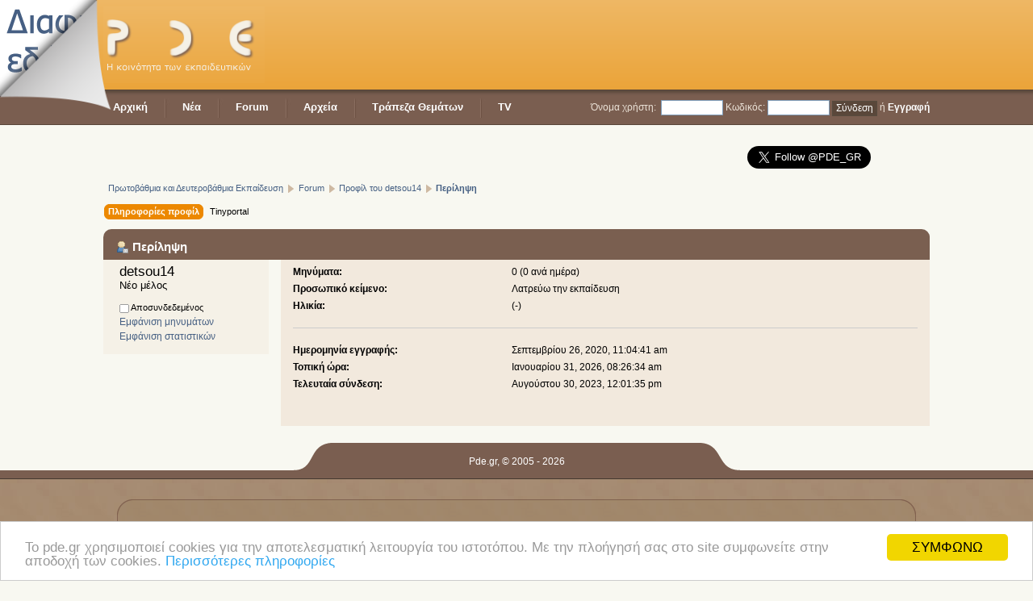

--- FILE ---
content_type: text/html; charset=UTF-8
request_url: https://www.pde.gr/index.php?action=profile;area=summary;u=46357
body_size: 23827
content:
<!DOCTYPE html>
<head>	<!-- Global site tag (gtag.js) - Google Analytics -->
	<script async src="https://www.googletagmanager.com/gtag/js?id=UA-395935-7"></script>
	<script>
		window.dataLayer = window.dataLayer || [];

		function gtag() {
			dataLayer.push(arguments);
		}
		gtag('js', new Date());

		gtag('config', 'UA-395935-7');
	</script>

	
	<link rel="stylesheet" type="text/css" href="https://www.pde.gr/Themes/warm-final-orange/css/index.css?rc3" />
	<link rel="stylesheet" type="text/css" href="https://www.pde.gr/Themes/warm-final-orange/css/main-final.css?rc3" />
	<link href="https://www.pde.gr/Themes/warm-final-orange/favicon2.ico" rel="icon" type="image/x-icon" />
	<link rel="stylesheet" type="text/css" href="https://www.pde.gr/Themes/default/css/webkit.css" />
	<script type="text/javascript" src="https://www.pde.gr/Themes/default/scripts/script.js?rc3"></script>
	<script type="text/javascript" src="https://www.pde.gr/Themes/warm-final-orange/scripts/theme.js?rc3"></script>
	<script type="text/javascript"><!-- // --><![CDATA[
		var smf_theme_url = "https://www.pde.gr/Themes/warm-final-orange";
		var smf_default_theme_url = "https://www.pde.gr/Themes/default";
		var smf_images_url = "https://www.pde.gr/Themes/warm-final-orange/images";
		var smf_scripturl = "https://www.pde.gr/index.php?PHPSESSID=2a7r87kvj14238sideg902ma73&amp;";
		var smf_iso_case_folding = false;
		var smf_charset = "UTF-8";
		var ajax_notification_text = "Φόρτωση...";
		var ajax_notification_cancel_text = "Άκυρο";
	// ]]></script>		<script src="https://www.pde.gr/Themes/warm-final-orange/peel/jquery.min.js"></script>
		<script src="https://www.pde.gr/Themes/warm-final-orange/peel/turn.js"></script>
		<link rel="stylesheet" href="https://www.pde.gr/Themes/warm-final-orange/peel/turn.css">

		<script type="text/javascript">
			$(document).ready(function() {
				$('#peelTarget').show();
				$('#peelTarget').fold({
					directory: 'https://www.pde.gr/Themes/warm-final-orange/peel',
					side: 'left',
					maxHeight: 400, // The maximum height. Duh.
					startingWidth: 140, // The height and width 
					startingHeight: 140, // with which to start (these should probably be camelCase, d'oh.)
					autoCurl: true // If this is set to true, the fold will curl/uncurl on mouseover/mouseout.
				});

			});
		</script>
	
	<meta http-equiv="Content-Type" content="text/html; charset=UTF-8" />
	<meta name="description" content="Πρωτοβάθμια και Δευτεροβάθμια Εκπαίδευση" />
	<meta name="keywords" content="education, εκπαίδευση, παιδεία, σχολείο, υπουργείο, προσλήψεις, διορισμοί" />
	<title>Πρωτοβάθμια και Δευτεροβάθμια Εκπαίδευση</title>
	<link rel="canonical" href="https://www.pde.gr/index.php?PHPSESSID=2a7r87kvj14238sideg902ma73&amp;action=profile;u=46357" />
	<link rel="help" href="https://www.pde.gr/index.php?PHPSESSID=2a7r87kvj14238sideg902ma73&amp;action=help" />
	<link rel="search" href="https://www.pde.gr/index.php?PHPSESSID=2a7r87kvj14238sideg902ma73&amp;action=search" />
	<link rel="contents" href="https://www.pde.gr/index.php?PHPSESSID=2a7r87kvj14238sideg902ma73&amp;" /><script type="text/javascript" language="JavaScript" src="https://www.pde.gr/mobiquo/tapatalkdetect.js"></script>
	<link rel="stylesheet" type="text/css" href="https://www.pde.gr/Themes/warm-final-orange/tp-style.css?fin11" />
	<style type="text/css">
		.block_leftcontainer, 
		.block_rightcontainer, 
		.block_centercontainer, 
		.block_uppercontainer, 
		.block_lowercontainer, 
		.block_topcontainer, 
		.block_bottomcontainer 
		{
			padding-bottom: 30px;
		}
		#tpleftbarHeader
		{
			margin-right: 30px;
		}
		#tprightbarHeader
		{
			margin-left: 30px;
		}
	</style>
	  <script language="JavaScript" type="text/javascript"><!-- // --><![CDATA[
		
		var tpPanels = new Array();
		function togglepanel( targetID )
		{
			var pstate = 0;
			var panel = targetID;
			var img = "toggle_" + targetID;
			var ap = 0;

			if ( document.getElementById ) {
				target = document.getElementById( panel );
				if ( target.style.display == "none" ) {
					target.style.display = "";
					pstate = 1;
					removeFromArray(targetID, tpPanels);
					document.cookie="tp_panels=" + tpPanels.join(",") + "; expires=Wednesday, 01-Aug-2040 08:00:00 GMT";
					document.getElementById(img).src = 'https://www.pde.gr/Themes/warm-final-orange/images/tinyportal/TPupshrink.gif';
				}
				else {
					target.style.display = "none";
					pstate = 0;
					tpPanels.push(targetID);
					document.cookie="tp_panels=" + tpPanels.join(",") + "; expires=Wednesday, 01-Aug-2040 08:00:00 GMT";
					document.getElementById(img).src = 'https://www.pde.gr/Themes/warm-final-orange/images/tinyportal/TPupshrink2.gif';
				}
			}
		}
		function removeFromArray(value, array){
			for(var x=0;x<array.length;x++){
				if(array[x]==value){
					array.splice(x, 1);
				}
			}
			return array;
		}
		function inArray(value, array){
			for(var x=0;x<array.length;x++){
				if(array[x]==value){
					return 1;
				}
			}
			return 0;
		}
	// ]]></script>	<div id="fb-root"></div>
	<script>
		(function(d, s, id) {
			var js, fjs = d.getElementsByTagName(s)[0];
			if (d.getElementById(id)) return;
			js = d.createElement(s);
			js.id = id;
			js.src = "//connect.facebook.net/el_GR/all.js#xfbml=1";
			fjs.parentNode.insertBefore(js, fjs);
		}(document, 'script', 'facebook-jssdk'));
	</script>

	<!-- Begin Cookie Consent plugin by Silktide - http://silktide.com/cookieconsent -->
	<!-- <script type="text/javascript">
    window.cookieconsent_options = {"message":"To pde.gr χρησιμοποιεί cookies για την αποτελεσματική λειτουργία του ιστοτόπου. Με την πλοήγησή σας στο site συμφωνείτε στην αποδοχή των cookies.","dismiss":"ΣΥΜΦΩΝΩ","learnMore":"Περισσότερες πληροφορίες","link":"http://www.pde.gr/index.php?page=8160","theme":"light-top"};
</script>

<script type="text/javascript" src="//pde.gr/cookieconsent/cookieconsent.min.js"></script> -->
	<!-- End Cookie Consent plugin -->

	<!-- Begin Cookie Consent plugin by Silktide - http://silktide.com/cookieconsent -->
	<script type="text/javascript">
		window.cookieconsent_options = {
			"message": "To pde.gr χρησιμοποιεί cookies για την αποτελεσματική λειτουργία του ιστοτόπου. Με την πλοήγησή σας στο site συμφωνείτε στην αποδοχή των cookies.",
			"dismiss": "ΣΥΜΦΩΝΩ",
			"learnMore": "Περισσότερες πληροφορίες",
			"link": "http://www.pde.gr/index.php?page=8160",
			"theme": "light-bottom"
		};
	</script>

	<script type="text/javascript" src="//cdnjs.cloudflare.com/ajax/libs/cookieconsent2/1.0.10/cookieconsent.min.js"></script>
	<!-- End Cookie Consent plugin -->

	<!-- Google auto ads - 11-04-2020-->
	<script data-ad-client="ca-pub-0637729457835495" async src="https://pagead2.googlesyndication.com/pagead/js/adsbygoogle.js"></script>
	
</head>
<body>		<div id="peelTarget" style="display: none;">
			<a href="https://www.pde.gr/index.php?PHPSESSID=2a7r87kvj14238sideg902ma73&amp;page=6466" id="peelLink"><img src="https://www.pde.gr/Themes/warm-final-orange/peel/pde-peel-ad.png"></a>
		</div>
	<div id="header">
			<div class="container">
				<h1 id="logo"><a href="index.php"/>PDE - Η κοινότητα των εκπαιδευτικών</a></h1><div id="adspace"><script async src="//pagead2.googlesyndication.com/pagead/js/adsbygoogle.js"></script>
<!-- pde header -->
<ins class="adsbygoogle"
     style="display:inline-block;width:728px;height:90px"
     data-ad-client="ca-pub-0637729457835495"
     data-ad-slot="5769167552"></ins>
<script>
(adsbygoogle = window.adsbygoogle || []).push({});
</script></div></div> <!-- end container -->
		</div> <!-- END header --><div id="menu_bg">
				<div id="menu_container">
				
		<div id="user_info_short">
		<div id="small_login""><form action="https://www.pde.gr/index.php?PHPSESSID=2a7r87kvj14238sideg902ma73&amp;action=login2" method="post" accept-charset="UTF-8">
			<label for="user">Όνομα χρήστη:</label>&nbsp; <input type="text" id="user" name="user" size="9" value="" class="input_text" />
			<label for="passwrd">Κωδικός:</label>&nbsp;<input type="password" name="passwrd" id="passwrd" size="9" class="input_password" />
			<input type="hidden" name="cookielength" value="-1" />
			<input type="submit" value="Σύνδεση" class="button_submit" />
		</form> ή <a href="index.php?action=register">Εγγραφή</a></div></div>
				
		<ul id="nav">
	<li><a href="index.php">Αρχική</a></li>
	<li class="separator"></li>
	<li><a href="index.php">Νέα</a>
		<ul><li><a href="index.php?cat=10">Μόνιμοι</a><ul><li><a href="index.php?cat=673">Τοποθετήσεις</a><ul></ul></li><li><a href="index.php?cat=188">Μεταθέσεις</a><ul></ul></li><li><a href="index.php?cat=189">Αποσπάσεις</a><ul></ul></li><li><a href="index.php?cat=675">Μετατάξεις</a><ul></ul></li><li><a href="index.php?cat=676">Παραιτήσεις</a><ul></ul></li><li><a href="index.php?cat=772">Αναθέσεις-Ωράριο</a><ul></ul></li><li><a href="index.php?cat=773">Οικονομικά</a><ul></ul></li><li><a href="index.php?cat=778">Άδειες</a><ul></ul></li></ul></li><li><a href="index.php?cat=11">Αναπληρωτές</a><ul><li><a href="index.php?cat=194">Διορισμοί</a><ul></ul></li><li><a href="index.php?cat=195">Προσλήψεις</a><ul></ul></li><li><a href="index.php?cat=198">ΑΣΕΠ</a><ul></ul></li><li><a href="index.php?cat=192">ΠΔΣ</a><ul></ul></li></ul></li><li><a href="index.php?cat=4">Δελτία Τύπου</a><ul></ul></li><li><a href="index.php?cat=5">Σχολική ζώνη</a><ul></ul></li><li><a href="index.php?cat=15">Επιμόρφωση - Μετεκπαίδευση</a><ul><li><a href="index.php?cat=696">Μεταπτυχιακά προγράμματα</a><ul></ul></li><li><a href="index.php?cat=697">Σεμινάρια - Επιμορφώσεις</a><ul></ul></li><li><a href="index.php?cat=698">Ημερίδες - Συνέδρια</a><ul></ul></li><li><a href="index.php?cat=886">Πιστοποιήσεις</a><ul></ul></li></ul></li><li><a href="index.php?cat=332">Απεργίες-Κινητοποιήσεις</a><ul></ul></li><li><a href="index.php?cat=364">TV</a><ul></ul></li><li><a href="index.php?cat=338">Ιδιωτική Εκπαίδευση</a><ul></ul></li></ul>
	</li>
	<li class="separator"></li>
	<li><a href="index.php?action=forum">Forum</a>
		<ul>
				<li id="button_calendar">
					<a class="" href="https://www.pde.gr/index.php?PHPSESSID=2a7r87kvj14238sideg902ma73&amp;action=calendar">
						<span>Ημερολόγιο</span>
					</a>
				<li id="button_links">
					<a class="" href="https://www.pde.gr/index.php?PHPSESSID=2a7r87kvj14238sideg902ma73&amp;action=links">
						<span>Links</span>
					</a>
				<li id="button_login">
					<a class="" href="https://www.pde.gr/index.php?PHPSESSID=2a7r87kvj14238sideg902ma73&amp;action=login">
						<span>Σύνδεση</span>
					</a>
				<li id="button_register">
					<a class="" href="https://www.pde.gr/index.php?PHPSESSID=2a7r87kvj14238sideg902ma73&amp;action=register">
						<span>Εγγραφή</span>
					</a>
			</ul>
		</li>
		<li class="separator"></li>
		<li><a href="index.php?action=tpmod;dl">Αρχεία</a>
			<ul>
				<li><a href="http://www.pde.gr/index.php?action=tpmod;dl">Λήψεις αρχείων</a></li>
				<li><a href="http://www.pde.gr/index.php?action=tpmod;dl=search">Αναζήτηση</a></li>
				<li><a href="http://www.pde.gr/index.php?action=tpmod;dl=stats">Στατιστικά</a></li>
				<li><a href="http://www.pde.gr/index.php?action=tpmod;dl=upload">Προσθήκη αρχείου</a></li>
			</ul>
		</li>
		<li class="separator"></li>		
		<li><a href="index.php?action=tpmod;dl=cat64">Τράπεζα Θεμάτων</a></li>
		<li class="separator"></li>		
		<li><a href="index.php?cat=364">TV</a></li>
	</ul>
	
	</div></div>
	<div id="main_container" class="container">	<div style="float: right; margin: 18px 0; margin-bottom: 0; width: 300px; text-align: center;">
		<a href="https://twitter.com/PDE_GR" class="twitter-follow-button" data-show-count="false" data-size="large">Follow @PDE_GR</a>
		<script>
			! function(d, s, id) {
				var js, fjs = d.getElementsByTagName(s)[0];
				if (!d.getElementById(id)) {
					js = d.createElement(s);
					js.id = id;
					js.src = "//platform.twitter.com/widgets.js";
					fjs.parentNode.insertBefore(js, fjs);
				}
			}(document, "script", "twitter-wjs");
		</script>
	</div>

	<div class="navigate_section">
		<ul>
			<li>
				<a href="https://www.pde.gr/index.php?PHPSESSID=2a7r87kvj14238sideg902ma73&amp;"><span>Πρωτοβάθμια και Δευτεροβάθμια Εκπαίδευση</span></a><img src="https://www.pde.gr/Themes/warm-final-orange/images/tree_arrow.png" alt="" style="position: relative; top: 2px;" />
			</li>
			<li>
				<a href="https://www.pde.gr/index.php?PHPSESSID=2a7r87kvj14238sideg902ma73&amp;action=forum"><span>Forum</span></a><img src="https://www.pde.gr/Themes/warm-final-orange/images/tree_arrow.png" alt="" style="position: relative; top: 2px;" />
			</li>
			<li>
				<a href="https://www.pde.gr/index.php?PHPSESSID=2a7r87kvj14238sideg902ma73&amp;action=profile;u=46357"><span>Προφίλ του detsou14</span></a><img src="https://www.pde.gr/Themes/warm-final-orange/images/tree_arrow.png" alt="" style="position: relative; top: 2px;" />
			</li>
			<li class="last">
				<a href="https://www.pde.gr/index.php?PHPSESSID=2a7r87kvj14238sideg902ma73&amp;action=profile;u=46357;area=summary"><span>Περίληψη</span></a>
			</li>
		</ul>
	</div>
	<table cellpadding="0" cellspacing="0" width="100%" style="margin: 0; padding: 0; table-layout: fixed; clear: both;">
		<tr>		
			<td align="left" valign="top" >
				<div id="tpcontentHeader">
<div id="admin_menu">
	<ul class="dropmenu" id="dropdown_menu_1">
			<li><a class="active firstlevel" href="#"><span class="firstlevel">Πληροφορίες προφίλ</span></a>
				<ul>
					<li>
						<a class="chosen" href="https://www.pde.gr/index.php?PHPSESSID=2a7r87kvj14238sideg902ma73&amp;action=profile;area=summary;u=46357"><span>Περίληψη</span></a>
					</li>
					<li>
						<a href="https://www.pde.gr/index.php?PHPSESSID=2a7r87kvj14238sideg902ma73&amp;action=profile;area=statistics;u=46357"><span>Εμφάνιση στατιστικών</span></a>
					</li>
					<li>
						<a href="https://www.pde.gr/index.php?PHPSESSID=2a7r87kvj14238sideg902ma73&amp;action=profile;area=showposts;u=46357"><span>Εμφάνιση μηνυμάτων...</span></a>
						<ul>
							<li>
								<a href="https://www.pde.gr/index.php?PHPSESSID=2a7r87kvj14238sideg902ma73&amp;action=profile;area=showposts;sa=messages;u=46357"><span>Μηνύματα</span></a>
							</li>
							<li>
								<a href="https://www.pde.gr/index.php?PHPSESSID=2a7r87kvj14238sideg902ma73&amp;action=profile;area=showposts;sa=topics;u=46357"><span>Θέματα</span></a>
							</li>
							<li>
								<a href="https://www.pde.gr/index.php?PHPSESSID=2a7r87kvj14238sideg902ma73&amp;action=profile;area=showposts;sa=attach;u=46357"><span>Συνημμένα</span></a>
							</li>
						</ul>
					</li>
				</ul>
			</li>
			<li><a class="firstlevel" href="#"><span class="firstlevel">Tinyportal</span></a>
				<ul>
					<li>
						<a href="https://www.pde.gr/index.php?PHPSESSID=2a7r87kvj14238sideg902ma73&amp;action=profile;area=tpsummary;u=46357"><span>Περίληψη της πύλης</span></a>
					</li>
					<li>
						<a href="https://www.pde.gr/index.php?PHPSESSID=2a7r87kvj14238sideg902ma73&amp;action=profile;area=tparticles;u=46357"><span>Αρθρα...</span></a>
						<ul>
							<li>
								<a href="https://www.pde.gr/index.php?PHPSESSID=2a7r87kvj14238sideg902ma73&amp;action=profile;area=tparticles;sa=articles;u=46357"><span>Αρθρα</span></a>
							</li>
							<li>
								<a href="https://www.pde.gr/index.php?PHPSESSID=2a7r87kvj14238sideg902ma73&amp;action=profile;area=tparticles;sa=settings;u=46357"><span>Ρυθμίσεις</span></a>
							</li>
						</ul>
					</li>
					<li>
						<a href="https://www.pde.gr/index.php?PHPSESSID=2a7r87kvj14238sideg902ma73&amp;action=profile;area=tpdownload;u=46357"><span>Προσθήκες αρχείων</span></a>
					</li>
					<li>
						<a href="https://www.pde.gr/index.php?PHPSESSID=2a7r87kvj14238sideg902ma73&amp;action=profile;area=tpshoutbox;u=46357"><span>Εμφάνιση φωνών</span></a>
					</li>
				</ul>
			</li>
	</ul>
</div>
<div id="admin_content">
	<script type="text/javascript" src="https://www.pde.gr/Themes/default/scripts/profile.js"></script>
	<script type="text/javascript"><!-- // --><![CDATA[
		disableAutoComplete();
	// ]]></script>
<div id="profileview" class="flow_auto">
	<div class="cat_bar">
		<h3 class="catbg">
			<span class="ie6_header floatleft"><img src="https://www.pde.gr/Themes/warm-final-orange/images/icons/profile_sm.gif" alt="" class="icon" />Περίληψη</span>
		</h3>
	</div>
	<div id="basicinfo">
		<div class="windowbg">
			<span class="topslice"><span></span></span>
			<div class="content flow_auto">
				<div class="username"><h4>detsou14 <span class="position">Νέο μέλος</span></h4></div>
				
				<ul class="reset">
				
				
				
				
			</ul>
			<span id="userstatus"><img src="https://www.pde.gr/Themes/warm-final-orange/images/useroff.gif" alt="Αποσυνδεδεμένος" align="middle" /><span class="smalltext"> Αποσυνδεδεμένος</span>
				</span>
				<p id="infolinks">
					<a href="https://www.pde.gr/index.php?PHPSESSID=2a7r87kvj14238sideg902ma73&amp;action=profile;area=showposts;u=46357">Εμφάνιση μηνυμάτων</a><br />
					<a href="https://www.pde.gr/index.php?PHPSESSID=2a7r87kvj14238sideg902ma73&amp;action=profile;area=statistics;u=46357">Εμφάνιση στατιστικών</a>
				</p>
			</div>
			<span class="botslice"><span></span></span>
		</div>
	</div>
	<div id="detailedinfo">
		<div class="windowbg2">
			<span class="topslice"><span></span></span>
			<div class="content">
				<dl>
					<dt>Μηνύματα: </dt>
					<dd>0 (0 ανά ημέρα)</dd>
					<dt>Προσωπικό κείμενο: </dt>
					<dd>Λατρεύω την εκπαίδευση</dd>
					<dt>Ηλικία:</dt>
					<dd>(-)</dd>
				</dl>
				<dl class="noborder">
					<dt>Ημερομηνία εγγραφής: </dt>
					<dd>Σεπτεμβρίου 26, 2020, 11:04:41 am</dd>
					<dt>Τοπική ώρα:</dt>
					<dd>Ιανουαρίου 31, 2026, 08:26:34 am</dd>
					<dt>Τελευταία σύνδεση: </dt>
					<dd>Αυγούστου 30, 2023, 12:01:35 pm</dd>
				</dl>
			</div>
			<span class="botslice"><span></span></span>
		</div>
	</div>
<div class="clear"></div>
</div>
</div></div>
			</td>
		</tr>
	</table>
		</div><div id="myfooter">
			<div id="ftop"><p>Pde.gr, © 2005 - 2026</p></div>
			<div id="fmain">
				<div id="block_container">					
					<div id="sep"></div>
					<div class="fblock first"><h2>Το pde σε αριθμούς</h2><div id="footer_custom_stats" class="tp_statsblock"><h5 class="stats">Συνολικά</h5><ul><li><span class="special_num">10477</span> άρθρα</li><li><span class="special_num">985</span> αρχεία</li></ul><br /><h5 class="stats">Μέσοι όροι</h5><ul><li><span class="special_num">8</span> νέα μέλη την ημέρα</li><li><span class="special_num">169</span> νέα μηνύματα την ημέρα</li><li><span class="special_num">4</span> νέα θέματα την ημέρα</li><li><span class="special_num">105267</span> εμφανίσεις σελίδων την ημέρα</li><li><span class="special_num">366</span> συνέχεια συνδεδεμένοι</li><li><span class="special_num">1:1.8</span> Λόγος ανδρών/γυναικών</li></ul></div></div>
					
					<div class="fblock second">
						<h2>Στατιστικά</h2>
						
	<div class="tp_statsblock">
		<h5 class="mlist"><a href="https://www.pde.gr/index.php?PHPSESSID=2a7r87kvj14238sideg902ma73&amp;action=mlist">μέλη</a></h5>
		<ul>
			<li><img src="https://www.pde.gr/Themes/warm-final-orange/images/tinyportal/TPdivider.gif" alt=""  style="margin:0 4px 0 0;" />Σύνολο μελών: 33165</li>
			<li><img src="https://www.pde.gr/Themes/warm-final-orange/images/tinyportal/TPdivider.gif" alt=""  style="margin:0 4px 0 0;" />Τελευταία: <a href="https://www.pde.gr/index.php?PHPSESSID=2a7r87kvj14238sideg902ma73&amp;action=profile;u=59159"><strong>Evi15</strong></a></li>
		</ul>
		<h5 class="stats"><a href="https://www.pde.gr/index.php?PHPSESSID=2a7r87kvj14238sideg902ma73&amp;action=stats">Στατιστικά</a></h5>
		<ul>
			<li><img src="https://www.pde.gr/Themes/warm-final-orange/images/tinyportal/TPdivider.gif" alt=""  style="margin:0 4px 0 0;" />Σύνολο μηνυμάτων: 1196774</li>
			<li><img src="https://www.pde.gr/Themes/warm-final-orange/images/tinyportal/TPdivider.gif" alt=""  style="margin:0 4px 0 0;" />Σύνολο θεμάτων: 19604</li>
			<li><img src="https://www.pde.gr/Themes/warm-final-orange/images/tinyportal/TPdivider.gif" alt=""  style="margin:0 4px 0 0;" />Σε σύνδεση σήμερα: 798</li>
			<li><img src="https://www.pde.gr/Themes/warm-final-orange/images/tinyportal/TPdivider.gif" alt=""  style="margin:0 4px 0 0;" />Σε σύνδεση έως τώρα: 2144</li>
			<li>(Αυγούστου 21, 2024, 05:10:38 pm)</li>
		</ul>
		<h5 class="online"><a href="https://www.pde.gr/index.php?PHPSESSID=2a7r87kvj14238sideg902ma73&amp;action=who">Συνδεδεμένοι χρήστες</a></h5>
		<div style="line-height: 1.3em;"><img src="https://www.pde.gr/Themes/warm-final-orange/images/tinyportal/TPdivider.gif" alt=""  style="margin:0 4px 0 0;" />Μέλη: 2<br />
			<img src="https://www.pde.gr/Themes/warm-final-orange/images/tinyportal/TPdivider.gif" alt=""  style="margin:0 4px 0 0;" />Επισκέπτες: 720<br />
			<img src="https://www.pde.gr/Themes/warm-final-orange/images/tinyportal/TPdivider.gif" alt=""  style="margin:0 4px 0 0;" />Σύνολο: 722<br /></div>
	</div>
					</div>
					
					<div class="fblock third">
						<h2>Πληροφορίες</h2>
						<p>Το PDE φιλοξενείται στη <a href="http://www.netdynamics.gr" target="_blank">NetDynamics</a></p>

<p><a href="index.php?topic=13">Όροι χρήσης</a> | <a href="index.php?topic=10204">Προφίλ</a> | 
<a href="index.php?topic=12584">Προσωπικά δεδομένα</a> | <a href="index.php?page=1183">Υποστηρίξτε μας</a></p>

<p><a href="http://www.pde.gr/contact.php" id="contact" class="button_submit">Επικοινωνία ></a></p><p>
		<span class="smalltext" style="display: inline; visibility: visible; font-family: Verdana, Arial, sans-serif;"><a href="http://www.simplemachines.org/" title="Simple Machines Forum" target="_blank" class="new_win">Powered by SMF 2.0 RC4</a> | <a href="http://www.simplemachines.org/about/copyright.php" title="Free Forum Software" target="_blank" class="new_win">SMF &copy; 2006&ndash;2010, Simple Machines LLC</a><br /><a target="_blank" href="http://custom.simplemachines.org/mods/index.php?mod=97" title="TinyPortal">TinyPortal 1.0 RC1</a> |  <a href="http://www.blocweb.net" target="_blank"> &copy; 2005-2010 BlocWeb</a>
		</span></p>
		<p>Δημιουργία σελίδας σε 0.089 δευτερόλεπτα. 24 ερωτήματα.</p>	</div>		
			</div><!-- end block_container -->
			
			
			</div><!-- end fmain -->
		</div><!-- end footer-->

	

</body></html>

--- FILE ---
content_type: text/html; charset=utf-8
request_url: https://www.google.com/recaptcha/api2/aframe
body_size: 267
content:
<!DOCTYPE HTML><html><head><meta http-equiv="content-type" content="text/html; charset=UTF-8"></head><body><script nonce="gSg0hJyf0ZZ567D1ZIgPVA">/** Anti-fraud and anti-abuse applications only. See google.com/recaptcha */ try{var clients={'sodar':'https://pagead2.googlesyndication.com/pagead/sodar?'};window.addEventListener("message",function(a){try{if(a.source===window.parent){var b=JSON.parse(a.data);var c=clients[b['id']];if(c){var d=document.createElement('img');d.src=c+b['params']+'&rc='+(localStorage.getItem("rc::a")?sessionStorage.getItem("rc::b"):"");window.document.body.appendChild(d);sessionStorage.setItem("rc::e",parseInt(sessionStorage.getItem("rc::e")||0)+1);localStorage.setItem("rc::h",'1769840797877');}}}catch(b){}});window.parent.postMessage("_grecaptcha_ready", "*");}catch(b){}</script></body></html>

--- FILE ---
content_type: text/css
request_url: https://www.pde.gr/Themes/warm-final-orange/css/index.css?rc3
body_size: 59928
content:
/* Styles for the general looks for the Curve theme.
------------------------------------------------------- */

/* Normal, standard links. */
a:link,
a:visited {
  /* color: #346; */
  /* 	color: #466083; */
  color: #466083;
  text-decoration: none;
}
a:hover {
  text-decoration: underline;
  cursor: pointer;
}

/* Links that open in a new window. */
a.new_win:link,
a.new_win:visited {
  text-decoration: none;
}
a.new_win:hover {
  text-decoration: underline;
}

/* Tables should show empty cells. */
table {
  empty-cells: show;
}

/* Set a fontsize that will look the same in all browsers. */
body {
  background: #f8f8f1;
  font: 78%/130% "Verdana", "Arial", "Helvetica", sans-serif;
  margin: 0 auto;
  padding: 15px 0;
}

/* Help popups require a different styling of the body element. */
body#help_popup {
  padding: 1em;
}

/* use dark grey for the text, leaving #000 for headers etc */
body,
td,
th,
tr {
  color: #444;
}

/* This division wraps the entire forum when a forum width is set. */
div#wrapper {
  margin: 0 auto;
  min-width: 780px;
  max-width: 2300px;
}

/* lets give all forms zero padding/margins */
form {
  padding: 0;
  margin: 0;
}

/* We can style the different types of input buttons to be uniform throughout different browsers and their color themes.
	.button_submit - covers input[type=submit], input[type=button], button[type=submit] and button[type=button] in all browsers
	.button_reset  - covers input[type=reset] and button[type=reset] throughout all browsers
	.input_check   - covers input[type=checkbox] throughout all browsers
	.input_radio   - covers input[type=radio] throughout all browsers
	.input_text    - covers input[type=text] throughout all browsers
	.input_file    - covers input[type=file] throughout all browsers
*/

input,
button,
select,
textarea {
  font: 95%/115% verdana, Helvetica, sans-serif;
  color: #000;
  background: #fff;
  border: 1px solid #7f9db9;
  padding: 2px;
}

/* Select elements look horrible with the extra padding, so leave them unpadded. */
select {
  padding: 0;
}

/* Add some padding to the options instead. */
select option {
  padding: 1px;
}

/* The font size of textareas should be just a little bit larger. */
textarea {
  font: 100%/130% verdana, Helvetica, sans-serif;
}

/* Buttons should be styled a bit differently, in order to make them look more button'ish. */
.button_submit,
.button_reset {
  background: #cde7ff url(../images/theme/submit_bg.png) no-repeat;
  border: 1px solid #aaa;
  cursor: pointer;
  font-weight: normal;
}
input:hover,
textarea:hover,
button:hover,
select:hover {
  border: 1px solid #454545;
}
.button_submit:hover,
.button_reset:hover {
  border: 1px solid #e4d8ba;
  background: url(../images/theme/submit_bg.png) no-repeat 0 -140px #cde7ff;
}
input:focus,
textarea:focus,
button:focus,
select:focus {
  border: 1px solid #454545;
}

/* All input elements that are checkboxes or radio buttons shouldn't have a border around them. */
input.input_check,
input.input_radio {
  border: none;
  background: none;
}
h3.catbg input.input_check {
  margin: 9px 7px 0 7px;
}

/* Give disabled text input elements a different background color. */
input[disabled].input_text {
  background-color: #eee;
}

/* Standard horizontal rule.. ([hr], etc.) */
hr,
.hrcolor {
  height: 1px;
  border: 0;
  color: #ccc;
  background-color: #ccc;
}

/* By default set the color on these tags as #000. */
h1,
h2,
h3,
h4,
h5,
h6 {
  color: #000;
  font-size: 1em;
  margin: 0;
  padding: 0;
}

/* Fieldsets are used to group elements. */
fieldset {
  border: 1px solid #c4c4c4;
  padding: 1em;
  margin: 0 0 0.5em 0;
}
fieldset legend {
  font-weight: bold;
  color: #444;
}
/* No image should have a border when linked. */
a img {
  border: 0;
}

/* Define strong as bold, and em as italics */
strong {
  font-weight: bold;
}

em {
  font-style: italic;
}
/* Alternative for u tag */
.underline {
  text-decoration: underline;
}

/* Common classes to easy styling.
------------------------------------------------------- */

.floatright {
  float: right;
}
.floatleft {
  float: left;
}

.flow_auto {
  overflow: auto;
}
.flow_hidden {
  overflow: hidden;
}
.flow_hidden .windowbg,
.flow_hidden .windowbg2 {
  margin-top: 2px;
}
.clear {
  clear: both;
}
.clear_left {
  clear: left;
}
.clear_right {
  clear: right;
}

/* Default font sizes: small (8pt), normal (10pt), and large (14pt). */
.smalltext,
tr.smalltext th {
  font-size: 0.85em;
  font-family: verdana, sans-serif;
}
.middletext {
  font-size: 0.9em;
  line-height: 1em;
  font-family: verdana, sans-serif;
}
.normaltext {
  font-size: 1em;
  line-height: 1.2em;
}
.largetext {
  font-size: 1.4em;
}
.centertext {
  margin: 0 auto;
  text-align: center;
}
.righttext {
  margin-left: auto;
  margin-right: 0;
  text-align: right;
}
.lefttext {
  margin-left: 0;
  margin-right: auto;
  text-align: left;
}
.double_height {
  line-height: 2em;
}
/* some common padding styles */
.padding {
  padding: 0.7em;
}
.main_section,
.lower_padding {
  padding-bottom: 0.5em;
}
/* a quick reset list class. */
ul.reset,
ul.reset li {
  padding: 0;
  margin: 0;
  list-style: none;
}

/* Some BBC related styles.
------------------------------------------------------- */

/* A quote, perhaps from another post. */
blockquote.bbc_standard_quote,
blockquote.bbc_alternate_quote {
  font-size: x-small;
  color: #000;
  line-height: 1.4em;
  background: url(../images/theme/quote.png) 0.1em 0.1em no-repeat;
  /* border-top: 2px solid #99A;
	border-bottom: 2px solid #99A; */
  border: 1px solid #cfad88;
  padding: 1.1em 2.4em;
  margin: 0.1em 0 0.3em 0;
  overflow: auto;
  max-height: 300px;
}

blockquote blockquote {
  max-height: none !important;
}

/* Alterate blockquote stylings */
blockquote.bbc_standard_quote {
  background-color: #f9f2e5;
}
blockquote.bbc_alternate_quote {
  background-color: #f9f2e5;
}

/* A code block - maybe PHP ;). */
code.bbc_code {
  display: block;
  font-family: "dejavu sans mono", "monaco", "lucida console", "courier new",
    monospace;
  font-size: x-small;
  background: #eef;
  border-top: 2px solid #999;
  border-bottom: 2px solid #999;
  line-height: 1.5em;
  padding: 3px 1em;
  overflow: auto;
  white-space: pre;
  /* Show a scrollbar after about 24 lines. */
  max-height: 24em;
}

/* The "Quote:" and "Code:" header parts... */
.codeheader,
.quoteheader {
  color: #666;
  font-size: x-small;
  font-weight: bold;
  padding: 0 0.3em;
}

/* For links to change the code stuff... */
.codeoperation {
  font-weight: normal;
}

/* Styling for BBC tags */
.bbc_link:link,
.bbc_link:visited {
  color: #466083;
  font-weight: bold;
}
.bbc_size {
  line-height: 1.4em;
}
.bbc_color a {
  color: inherit;
}
.bbc_img {
  border: 0;
}
.bbc_table {
  font: inherit;
  color: inherit;
}
.bbc_table td {
  font: inherit;
  color: inherit;
  vertical-align: top;
}
.bbc_u {
  text-decoration: underline;
}
.bbc_list {
  text-align: left;
}
.bbc_tt {
  font-family: "dejavu sans mono", "monaco", "lucida console", "courier new",
    monospace;
}

/* Generally, those [?] icons.  This makes your cursor a help icon. */
.help {
  cursor: help;
}

/* /me uses this a lot. (emote, try typing /me in a post.) */
.meaction {
  color: red;
}

/* Highlighted text - such as search results. */
.highlight {
  font-weight: bold;
  color: #ff7200 !important;
  font-size: 1.1em;
}

/* A more discreet highlight color, for selected membergroups etc. */
.highlight2 {
  background-color: #d1e1ef;
  color: #000 !important;
}

/* Generic, mostly color-related, classes.
------------------------------------------------------- */

.titlebg,
.titlebg2,
tr.titlebg th,
tr.titlebg td {
  color: #fff;
  font-family: arial, helvetica, sans-serif;
  font-size: 1.1em;
  /* background: #e3e9ef url(../images/theme/main_block.png) no-repeat -10px -380px; */
  background: #466083;
}

tr.titlebg2 td {
  font-size: 12px;
  font-weight: normal;
}

tr.titlebg2 td.smalltext {
  color: #fff;
}
.catbg,
.catbg2,
tr.catbg td,
tr.catbg2 td,
tr.catbg th,
tr.catbg2 th {
  color: #fff;
  font-family: arial, helvetica, sans-serif;
  font-size: 1.1em;
  font-weight: bold;
  background: #7a5f50;
  /* background: #a7b9cd url(../images/theme/main_block.png) no-repeat -10px -280px; */
}

/* adjust the table versions of headers */
tr.titlebg th,
tr.titlebg2 th,
td.titlebg,
td.titlebg2,
tr.catbg th,
tr.catbg2 th,
td.catbg,
td.catbg2 {
  padding: 0 6px;
}
tr.titlebg th a:link,
tr.titlebg th a:visited,
tr.titlebg2 td a:link,
tr.titlebg2 td a:visited,
.titlebg a {
  color: #fff;
}
tr.catbg th a:link,
tr.catbg th a:visited,
tr.catbg2 td a:link,
tr.catbg2 td a:visited {
  color: #fff;
}
.catbg select {
  height: 1.5em;
  font-size: 0.85em;
}

/* Alternating backgrounds for posts, and several other sections of the forum. */
.windowbg,
#preview_body {
  color: #000;
  background-color: #f5f1e7;
}
.windowbg2 {
  color: #000;
  background-color: #f2e9dd;
}
.windowbg3 {
  color: #000;
  background-color: #f2e9dd;
}

/* the page navigation area */
.pagesection {
  font-size: 0.9em;
  padding: 0.2em;
  overflow: hidden;
  margin-bottom: 1px;
}
div.pagesection div.floatright input {
  margin-top: 3px;
}

.pagelinks {
  padding: 0.6em 0 0.4em 0;
}

a.navPages {
  display: inline-block;
  padding: 2px 7px;
  margin: 0 4px;
  border: 1px solid #1d7a9f;
  background: #466083;
  color: #fff;

  border-radius: 4px;
  -moz-border-radius: 4px;
  -webkit-border-radius: 4px;
}

a.navPages:hover {
  text-decoration: none;
  background: #ec8800;
}

.cur_page {
  display: inline-block;
  padding: 2px 7px;
  margin: 0 4px;
  border: 1px solid #1d7a9f;
  background: #ec8800;
  color: #fff;
  font-weight: bold;

  border-radius: 4px;
  -moz-border-radius: 4px;
  -webkit-border-radius: 4px;
}

small a.navPages {
  display: inline-block;
  padding: 1px 3px;
  margin: 0 2px;
  border: 1px solid #f0d7bc;
  background: none;
  color: inherit;

  border-radius: 4px;
  -moz-border-radius: 4px;
  -webkit-border-radius: 4px;
}

small a.navPages:hover {
  text-decoration: none;
  background: #ec8800;
}

small .cur_page {
  display: inline-block;
  padding: 1px 3px;
  margin: 0 4px;
  border: 1px solid #1d7a9f;
  background: #ec8800;
  color: #fff;
  font-weight: bold;

  border-radius: 4px;
  -moz-border-radius: 4px;
  -webkit-border-radius: 4px;
}

/* Colors for background of posts requiring approval */
.approvebg {
  color: #000;
  background-color: #ffeaea;
}
.approvebg2 {
  color: #000;
  background-color: #fff2f2;
}

/* Color for background of *topics* requiring approval */
.approvetbg {
  color: #000;
  background-color: #e4a17c;
}
.approvetbg2 {
  color: #000;
  background-color: #f3bd9f;
}

/* Sticky topics get a different background */
.stickybg {
  background: #e8d8cf;
}
.stickybg2 {
  background: #f2e3d9;
}

/* Locked posts get a different shade, too! */
.lockedbg {
  background: #d4dce2;
  font-style: italic;
}
.lockedbg2 {
  background: #d8e1e7;
  font-style: italic;
}

/* Posts and personal messages displayed throughout the forum. */
.post,
.personalmessage {
  overflow: auto;
  line-height: 1.4em;
  padding: 0.1em 0;
}

/* All the signatures used in the forum.  If your forum users use Mozilla, Opera, or Safari, you might add max-height here ;). */
.signature,
.attachments {
  width: 98%;
  overflow: auto;
  clear: right;
  padding: 1em 0 3px 0;
  border-top: 1px solid #aaa;
  line-height: 1.4em;
  font-size: 0.85em;
}
.custom_fields_above_signature {
  width: 98%;
  clear: right;
  padding: 1em 0 3px 0;
  border-top: 1px solid #aaa;
  line-height: 1.4em;
  font-size: 0.85em;
}

/* Sometimes there will be an error when you post */
.error {
  color: red;
}

/* Messages that somehow need to attract the attention. */
.alert {
  color: red;
}

/* Calendar colors for birthdays, events and holidays */
.birthday {
  color: #920ac4;
}

.event {
  color: #078907;
}

.holiday {
  color: #000080;
}

/* Colors for warnings */
.warn_mute {
  color: red;
}

.warn_moderate {
  color: #ffa500;
}

.warn_watch,
.success {
  color: green;
}

a.moderation_link,
a.moderation_link:visited {
  color: red;
  font-weight: bold;
}

.openid_login {
  background: white url(../images/openid.gif) no-repeat;
  padding-left: 18px;
}

/* a descriptive style */
.description,
.description_board,
.plainbox {
  padding: 0.5em 1em;
  font-size: 0.9em;
  line-height: 1.4em;
  border: 1px solid #bbb;
  background: #f5f5f0;
  margin: 0.2em 1px 1em 1px;
}
.description_board {
  margin: 1em 1px 0 1px;
}

/* an informative style */
.information {
  padding: 0.5em 1em;
  font-size: 0.9em;
  line-height: 1.3em;
  border: 1px solid #bbb;
  background: #f0f6f0;
  margin: 0.2em 1px 1em 1px;
}
.information p {
  padding: 1em;
  margin: 0;
}
p.para2 {
  padding: 1em 0 3.5em 0;
  margin: 0;
}
/* AJAX notification bar
------------------------------------------------------- */
#ajax_in_progress {
  background: url(../images/theme/loadingbar.png) repeat-x;
  color: #f96f00;
  text-align: center;
  font-size: 16pt;
  padding: 8px;
  width: 100%;
  height: 66px;
  line-height: 25px;
  position: fixed;
  top: 0;
  left: 0;
}

#ajax_in_progress a {
  color: orange;
  text-decoration: underline;
  font-size: smaller;
  float: right;
  margin-right: 20px;
}

/* Lists with settings use these a lot.
------------------------------------------------------- */
dl.settings {
  clear: right;
  overflow: auto;
  margin: 0 0 10px 0;
  padding: 0;
}
dl.settings dt {
  width: 48%;
  float: left;
  margin: 0 0 10px 0;
  padding: 0;
  clear: both;
}
dl.settings dt.settings_title {
  width: 100%;
  float: none;
  margin: 0 0 10px 0;
  padding: 5px 0 0 0;
  font-weight: bold;
  clear: both;
}
dl.settings dt.windowbg {
  width: 98%;
  float: left;
  margin: 0 0 3px 0;
  padding: 0 0 5px 0;
  clear: both;
}
dl.settings dd {
  width: 48%;
  float: left;
  margin: 0 0 3px 0;
  padding: 0;
}
dl.settings img {
  margin: 0 10px 0 0;
}
/* help icons */
dl.settings dt a img {
  position: relative;
  top: 2px;
}

/* Styles for rounded headers.
------------------------------------------------------- */
h3.catbg,
h3.catbg2,
h3.titlebg,
h4.titlebg,
h4.catbg {
  overflow: hidden;
  height: 31px;
  line-height: 31px;
  font-size: 1.2em;
  font-weight: bold;
}
h3.catbg a:link,
h3.catbg a:visited,
h4.catbg a:link,
h4.catbg a:visited,
h3.catbg,
.table_list tbody.header td,
.table_list tbody.header td a {
  color: #fff;
  padding: 0;
  margin: 0;
  padding-right: 12px;
}
h3.catbg2 a,
h3.catbg2 {
  color: #feb;
}
h3.catbg a:hover,
h4.catbg a:hover,
.table_list tbody.header td a:hover {
  color: #fd9;
  text-decoration: none;
}
h3.catbg2 a:hover {
  color: #fff;
  text-decoration: none;
}
h3.titlebg a,
h3.titlebg,
h4.titlebg,
h4.titlebg a {
  color: #fff;
}
h3.titlebg a:hover,
h4.titlebg a:hover {
  color: #53616f;
  text-decoration: none;
}
h3.catbg img.icon,
h4.titlebg img.icon {
  vertical-align: middle;
  margin: -2px 5px 0 0;
}
h4.catbg a.toggle img {
  vertical-align: middle;
  margin: -2px 5px 0 5px;
}
h4.catbg,
h4.catbg2,
h3.catbg,
h3.catbg2,
.table_list tbody.header td.catbg {
  /* background: url(../images/theme/main_block.png) no-repeat 100% -160px; */
  background: #7a5f50;
  padding-right: 9px;
}
h4.titlebg,
h3.titlebg {
  /* background: url(../images/theme/main_block.png) no-repeat 100% -200px; */
  background: #466083;
  padding-right: 9px;
}
h4.titlebg img.icon {
  float: left;
  margin: 5px 8px 0 0;
}
div.cat_bar {
  /* background: #99abbf url(../images/theme/main_block.png) no-repeat 0 -160px; */
  background: #7a5f50;
  padding: 6px 15px;
  padding-right: 0px;
  overflow: hidden;
  padding-bottom: 1px;
  margin-bottom: 0;

  border-radius: 10px 10px 0px 0px;
  -moz-border-radius: 10px 10px 0px 0px;
  -webkit-border-bottom-right-radius: 0px;
  -webkit-border-bottom-left-radius: 0px;
}
div.title_bar {
  /* background: #e3e9ef url(../images/theme/main_block.png) no-repeat 0 -200px; */
  padding: 6px 15px;
  padding-right: 0px;
  background: #466083;
  overflow: hidden;
  margin-bottom: 1px;
}

/* rounded bars needs a different background here */

/* div.roundframe div.cat_bar
{
	background: #99abbf url(../images/theme/main_block.png) no-repeat 0 -240px;
}
div.roundframe div.cat_bar h3.catbg
{
	background: url(../images/theme/main_block.png) no-repeat 100% -240px;
} */
div.title_barIC {
  background: #466083;
  padding-left: 9px;
  height: 31px;
  overflow: hidden;
  margin-bottom: 1px;
}
div.title_barIC h4.titlebg {
  background: #466083;
}
#upshrinkHeaderIC p.pminfo {
  margin: 0;
  padding: 0.5em;
}
img#upshrink_ic,
img#newsupshrink {
  float: right;
  margin: 10px 5px 0 0;
}
table.table_list a.unreadlink,
table.table_list a.collapse {
  float: right;
}
table.table_list a.collapse {
  margin: 10px 5px 0 1em;
}

/* The half-round header bars for some tables. */
.table_grid tr.catbg,
.table_grid tr.titlebg {
  font-size: 0.95em;
  border-bottom: 1px solid #fff;
}
.table_grid tr.catbg th,
.table_grid tr.titlebg th {
  height: 28px;
  line-height: 28px;
}
/* tr.catbg th.first_th
{
	background: #a7b9cd url(../images/theme/main_block.png) no-repeat 0 -280px;
}
tr.catbg th.last_th
{
	background: #a7b9cd url(../images/theme/main_block.png) no-repeat 100% -280px;
}
tr.titlebg th.first_th
{
	background: #e3e9ef url(../images/theme/main_block.png) no-repeat 0 -380px;
}
tr.titlebg th.last_th
{
	background: #e3e9ef url(../images/theme/main_block.png) no-repeat 100% -380px;
} */
.table_grid th.last_th input {
  margin: 0 2px;
}
.table_grid th.lefttext {
  padding: 0 0.7em;
}

/* a general table class */
table.table_grid {
  border-collapse: collapse;
  margin-top: 0.1em;
}
table.table_grid td {
  padding: 3px;
  border-bottom: 1px solid #fff;
  border-right: 1px solid #fff;
}

/* GenericList */
.additional_row {
  padding: 0.5em 0 0.5em 0;
}
table.table_grid thead tr.catbg th {
  white-space: nowrap;
}

/* table_grid styles for Profile > Show Permissions. */
#permissions table.table_grid td {
  padding: 0.4em 0.8em;
  cursor: default;
}

/* Common styles used to add corners to divisions.
------------------------------------------------------- */
.windowbg span.topslice {
  display: block;
  padding-left: 20px;
  background: url(../images/theme/main_block.png) 0 -30px no-repeat;
}
.windowbg span.topslice span {
  display: block;
  background: url(../images/theme/main_block.png) 100% -30px no-repeat;
  height: 11px;
}
.windowbg span.botslice {
  display: block;
  padding-left: 20px;
  background: url(../images/theme/main_block.png) 0 -40px no-repeat;
  font-size: 5px;
  line-height: 5px;
  margin-bottom: 0.2em;
}
.windowbg span.botslice span {
  display: block;
  background: url(../images/theme/main_block.png) 100% -40px no-repeat;
  height: 11px;
}

.windowbg2 span.topslice {
  display: block;
  padding-left: 20px;
  background: url(../images/theme/main_block.png) 0 -60px no-repeat;
}
.windowbg2 span.topslice span {
  display: block;
  background: url(../images/theme/main_block.png) 100% -60px no-repeat;
  height: 11px;
}
.windowbg2 span.botslice {
  display: block;
  padding-left: 20px;
  background: url(../images/theme/main_block.png) 0 -71px no-repeat;
  font-size: 5px;
  line-height: 5px;
  margin-bottom: 0.2em;
}
.windowbg2 span.botslice span {
  display: block;
  background: url(../images/theme/main_block.png) 100% -71px no-repeat;
  height: 11px;
}
.approvebg span.topslice {
  display: block;
  padding-left: 20px;
  background: url(../images/theme/main_block.png) 0 0 no-repeat;
}
.approvebg span.topslice span {
  display: block;
  background: url(../images/theme/main_block.png) 100% 0 no-repeat;
  height: 11px;
}
.approvebg span.botslice {
  display: block;
  padding-left: 20px;
  background: url(../images/theme/main_block.png) 0 -11px no-repeat;
  margin-bottom: 0.2em;
}
.approvebg span.botslice span {
  display: block;
  background: url(../images/theme/main_block.png) 100% -11px no-repeat;
  height: 11px;
}
.postbg {
  border-left: 1px solid #7f7f7f;
  border-right: 1px solid #7f7f7f;
}

/* Used for sections that need somewhat larger corners.
----------------------------------------------------------- */
.roundframe {
  padding: 0 10px;
  background: #f5f5f5;
  border-left: 1px solid #c5c5c5;
  border-right: 1px solid #c5c5c5;
}
.roundframe dl,
.roundframe dt,
.roundframe p {
  margin: 0;
}
.roundframe p {
  padding: 0.5em;
}
span.upperframe {
  padding: 0;
  display: block;
  background: url(../images/theme/main_block.png) 0 -90px no-repeat;
  padding-left: 20px;
}
span.upperframe span {
  padding: 0;
  height: 12px;
  display: block;
  background: url(../images/theme/main_block.png) 100% -90px no-repeat;
}
span.lowerframe {
  padding: 0;
  display: block;
  background: url(../images/theme/main_block.png) 0 -102px no-repeat;
  padding-left: 20px;
}
span.lowerframe span {
  padding: 0;
  height: 12px;
  display: block;
  background: url(../images/theme/main_block.png) 100% -102px no-repeat;
}

/* The main content area.
------------------------------------------------------- */
.content {
  padding: 0.5em 1.2em;
  margin: 0;
  border: none;
}
.content p {
  margin: 0 0 0.5em 0;
}

.content td {
  border: 1px solid #cfad88;
}

/* Styles used by the auto suggest control.
------------------------------------------------------- */
.auto_suggest_div {
  border: 1px solid #000;
  position: absolute;
  visibility: hidden;
}
.auto_suggest_item {
  background-color: #ddd;
}
.auto_suggest_item_hover {
  background-color: #888;
  cursor: pointer;
  color: #eee;
}

/* Styles for the standard dropdown menus.
------------------------------------------------------- */
#main_menu {
  padding: 0 0.5em;
  float: left;
  margin: 0;
  width: 98%;
}

.dropmenu,
.dropmenu ul {
  list-style: none;
  line-height: 1em;
  padding: 0;
  margin: 0;
}
.dropmenu {
  padding: 0 0.5em;
}
.dropmenu a {
  display: block;
  color: #000;
  text-decoration: none;
}
.dropmenu a span {
  display: block;
  padding: 0 0 0 5px;
  font-size: 0.9em;
}
/* the background's first level only */
.dropmenu li a.firstlevel {
  margin-right: 8px;
}
.dropmenu li a.firstlevel span.firstlevel {
  display: block;
  position: relative;
  left: -5px;
  padding-left: 5px;
  height: 22px;
  line-height: 19px;
}
.dropmenu li {
  float: left;
  padding: 0;
  margin: 0;
  position: relative;
}
.dropmenu li ul {
  z-index: 90;
  display: none;
  position: absolute;
  width: 19.2em;
  font-weight: normal;
  border-bottom: 1px solid #999;
  background: url(../images/theme/menu_gfx.png) 0 -130px no-repeat;
  padding: 7px 0 0 0;
}
.dropmenu li li {
  width: 19em;
  margin: 0;
  border-left: 1px solid #999;
  border-right: 1px solid #999;
}
.dropmenu li li a span {
  display: block;
  padding: 8px;
}
.dropmenu li ul ul {
  margin: -1.8em 0 0 13em;
}

/* the active button */
.dropmenu li a.active {
  background: url(../images/theme/menu_gfx.png) no-repeat 100% 0;
  color: #fff;
  font-weight: bold;
}
.dropmenu li a.active span.firstlevel {
  background: url(../images/theme/menu_gfx.png) no-repeat 0 0;
}
/* the hover effects */
.dropmenu li a.firstlevel:hover,
.dropmenu li:hover a.firstlevel {
  background: url(../images/theme/menu_gfx.png) no-repeat 100% -30px;
  color: #fff;
  cursor: pointer;
  text-decoration: none;
}
.dropmenu li a.firstlevel:hover span.firstlevel,
.dropmenu li:hover a.firstlevel span.firstlevel {
  background: url(../images/theme/menu_gfx.png) no-repeat 0 -30px;
}
/* the hover effects on level2 and 3 */
.dropmenu li li a:hover,
.dropmenu li li:hover > a {
  background: #d4dbe4;
  color: #000;
  text-decoration: none;
}
.dropmenu li:hover ul ul,
.dropmenu li:hover ul ul ul {
  top: -999em;
}
.dropmenu li li:hover ul {
  top: auto;
}
.dropmenu li:hover ul {
  display: block;
}
.dropmenu li li.additional_items {
  background-color: #fff;
}

/* The dropdown menu toggle image */
#menu_toggle {
  float: right;
  margin-right: 10px;
  padding-top: 3px;
}
#menu_toggle span {
  position: relative;
  right: 5000px;
}

/* Styles for the standard button lists.
------------------------------------------------------- */

.buttonlist ul {
  z-index: 100;
  padding: 5px;
  margin: 0 0.2em 5px 0;
}
.buttonlist ul li {
  margin: 0;
  padding: 0;
  list-style: none;
  float: left;
}
.buttonlist ul li a {
  display: block;
  font-size: 0.8em;
  color: #fff;
  background: url(../images/theme/menu_gfx.png) no-repeat 0 -60px;
  padding: 0 0 0 8px;
  margin-left: 12px;
  cursor: pointer;
}
.buttonlist ul li a:hover {
  background: url(../images/theme/menu_gfx.png) no-repeat 0 0;
  color: #fff;
  text-decoration: none;
}
.buttonlist ul li a span {
  background: #f8f8f1 url(../images/theme/menu_gfx.png) no-repeat 100% -60px;
  display: block;
  height: 19px;
  line-height: 19px;
  padding: 0 8px 0 0;
}
.buttonlist ul li a:hover span {
  background: #f8f8f1 url(../images/theme/menu_gfx.png) no-repeat 100% 0;
}
/* the active one */
.buttonlist ul li a.active {
  background: url(../images/theme/menu_gfx.png) no-repeat 0 -90px;
  color: #fff;
  font-weight: bold;
}
.buttonlist ul li a.active span {
  background: #f8f8f1 url(../images/theme/menu_gfx.png) no-repeat 100% -90px;
}
.buttonlist ul li a.active {
  font-weight: bold;
}
.buttonlist ul li a.active:hover {
  color: #ddf;
}
.align_top ul li a,
.align_bottom ul li a {
  margin: 0 12px 0 0;
}

/* the navigation list */
ul#navigation {
  margin: 0;
  font-size: 0.9em;
  padding: 1em 0.4em;
}
ul#navigation li {
  float: none;
  font-size: 0.95em;
  display: inline;
}

#adm_submenus {
  padding-left: 2em;
}
#adm_submenus,
#adm_submenus ul {
  height: 3em;
}

/* Styles for the general looks for the Curve theme.
------------------------------------------------------- */

/* the content section */
#content_section {
  background: #ffffff url(../images/theme/frame_repeat.png) repeat-y top left;
  padding-left: 20px;
}
#content_section div.frame {
  background: url(../images/theme/frame_repeat.png) repeat-y top right;
  display: block;
  padding: 0 20px 0 0;
}
#main_content_section {
  width: 100%;
  min-height: 200px;
}

/* the main title, always stay at 45 pixels in height! */
h1.forumtitle {
  line-height: 45px;
  font-size: 1.8em;
  font-family: Geneva, verdana, sans-serif;
  margin: 0;
  padding: 0;
  float: left;
}
/* float these items to the right */
#siteslogan,
img#smflogo {
  margin: 0;
  padding: 0;
  float: right;
  line-height: 3em;
}
h3,
h4 {
  padding-bottom: 3px;
}
/* the upshrink image needs some tweaking */
img#upshrink {
  float: right;
  margin: 1em;
}
/* ..so does the SMF logo */
img#smflogo {
  margin-left: 1em;
}
/* the upper_section, float the two each way */
#upper_section {
  padding: 5px;
  margin-bottom: 1.5em;
}
#upper_section ul li.greeting {
  font-size: 1.3em;
  font-weight: bold;
  line-height: 1.5em;
}
#upper_section div.news {
  width: 50%;
  float: right;
  text-align: right;
}
#guest_form {
  overflow: hidden;
}
#guest_form .info {
  padding: 4px 0;
}
div.user {
  width: 540px;
  float: right;
  overflow: auto;
  margin-left: 30px;
}

div.user a {
  color: #7a5f50;
  text-decoration: none;
  font-weight: bold;
}

div.user a:hover {
  text-decoration: underline;
}
div.user p {
  float: left;
  margin: 4px 1em 1em 0;
  padding: 0;
}
div.user ul {
  margin: 0;
  padding-left: 10px;
}
div.user ul li {
  margin-bottom: 2px;
}
div#upper_section div.news p {
  display: inline;
}
div#upper_section div.news form {
  padding-bottom: 10px;
}
/* clearing the floats */
#top_section {
  min-height: 65px;
  overflow: hidden;
  margin-bottom: 3px;
}
#upper_section {
  overflow: hidden;
}

/* The navigation list (i.e. linktree) */
.navigate_section {
  padding: 0.5em;
  margin: 0 0 0 0;
}
.navigate_section ul {
  display: block;
  margin: 0;
  font-size: 0.9em;
  padding: 1em 0 0.5em 0;
  overflow: hidden;
  list-style: none;
  clear: both;
  width: 100%;
}
.navigate_section ul li {
  float: left;
  padding: 0 0.5em 0 0;
  font-size: 0.95em;
}

/* The footer wih copyright links etc. */
#footer_section {
  text-align: center;
  background: url(../images/theme/main_block.png) no-repeat 0 -820px;
  padding-left: 20px;
}
#footer_section span.smalltext {
  font-size: 100%;
}
#footer_section div.frame {
  background: url(../images/theme/main_block.png) no-repeat 100% -820px;
  display: block;
  padding: 60px 0 0 0;
}
#footer_section ul li,
#footer_section p {
  font-size: 0.8em;
}
#footer_section ul li {
  display: inline;
  padding-right: 5px;
}
#footer_section ul li.copyright {
  display: block;
}
select.qaction,
input.qaction {
  font-size: 0.85em;
  padding: 0;
}
#mlist table tbody td.windowbg2 {
  text-align: center;
}

/* Styles for a typical table.
------------------------------------------------------- */
table.table_list {
  width: 100%;
  border-collapse: collapse;
}
table.table_list p {
  padding: 0;
  margin: 0;
}
table.table_list td,
table.table_list th {
  padding: 5px;
}
table.table_list tbody.header td {
  padding: 0;
}
table.table_list tbody.content td.stats {
  font-size: 90%;
  width: 15%;
  text-align: center;
}
table.table_list tbody.content td.lastpost {
  line-height: 1.3em;
  font-size: 85%;
  width: 24%;
}
table.table_list tbody.content td.icon {
  text-align: center;
  width: 6%;
}

/* Styles for the board index.
------------------------------------------------- */

/* the board title! */
.table_list tbody.content td.info a.subject {
  font-weight: bold;
  font-size: 110%;
  color: #c06002;
}
.table_list tbody.content td.children {
  color: #555;
  font-size: 85%;
}
p.moderators {
  font-size: 0.8em;
  font-family: verdana, sans-serif;
}
/* hide the table header/footer parts - but its here for those needing to style it */
#boardindex_table .table_list thead,
#boardindex_table .table_list tfoot {
  display: none;
}

/* the posting icons */
#posting_icons {
  padding: 0 1em 0.5em 1em;
  margin: 0 0 1em 0;
  line-height: 1em;
}
#posting_icons ul {
  font-size: 0.8em;
}
#posting_icons img {
  vertical-align: middle;
  margin: 0 0 0 4ex;
}
#postbuttons_upper ul li a span {
  line-height: 19px;
  padding: 0 0 0 6px;
}
.nextlinks {
  text-align: right;
  margin-top: -1px;
}
.nextlinks_bottom {
  clear: right;
  text-align: right;
}
.mark_read {
  padding: 0 0.5em;
}

/* the newsfader */
#newsfader {
  margin: 0 2px;
}
#smfFadeScroller {
  text-align: center;
  padding: 0 2em;
  overflow: hidden;
  height: 20px;
  margin: 1em 0;
  color: #575757; /* shouldn't be shorthand style due to a JS bug in IE! */
}

/* Styles for the info center on the board index.
---------------------------------------------------- */

#upshrinkHeaderIC {
  margin-top: 4px;
}
dl#ic_recentposts {
  margin: 0 0 0.5em 0;
  padding: 0.5em;
  line-height: 1.3em;
}
dl#ic_recentposts dt {
  float: left;
}
dl#ic_recentposts dd {
  text-align: right;
}
#upshrinkHeaderIC p {
  margin: 0 0 0.5em 0;
  padding: 0.5em;
}
#upshrinkHeaderIC p.last {
  margin: 0;
  padding: 0.5em;
  border-top: 2px dotted #bbb;
}
#upshrinkHeaderIC p.inline {
  border: none;
  margin: 0;
  padding: 0.2em 0.5em 0.2em 0.5em;
}
#upshrinkHeaderIC p.stats {
  font-size: 1.1em;
  padding-top: 8px;
}
form#ic_login {
  padding: 0.5em;
  height: 2em;
}
form#ic_login ul li {
  margin: 0;
  padding: 0;
  float: left;
  width: 20%;
  text-align: center;
}
form#ic_login ul li label {
  display: block;
}

/* the small stats */
#index_common_stats {
  display: block;
  margin: 0 0 0.5em 0;
  text-align: right;
  font-size: 0.9em;
  position: relative;
  top: -20px;
  line-height: 1px;
}

img.new_posts {
  padding: 0 0.1em;
}
/* Styles for the message (topic) index.
---------------------------------------------------- */
div.table_frame .table_list {
  border-collapse: collapse;
  margin: 2px 0;
}
.table_frame .table_list td.icon,
.table_frame .table_list td.info,
.table_frame .table_list td.stats {
  border-right: 2px solid white;
}
#messageindex {
  clear: both;
}
/* the page navigation area */
.childboards {
  margin-bottom: 0.2em;
}
#childboards h3 {
  padding-bottom: 0;
}
#childboards .table_list thead {
  display: none;
}
#childboards .table_list {
  margin-bottom: 1em;
}
.lastpost img {
  float: right;
  padding: 4px;
}

/* Styles for the display template (topic view).
---------------------------------------------------- */

#postbuttons div.buttons {
  padding: 0.5em;
  width: 40%;
  float: right;
}
#postbuttons div.middletext {
  width: 60%;
}
#postbuttons span {
  display: block;
  text-align: right;
}
#postbuttons span.lower {
  clear: right;
}
#postbuttons .buttonlist {
  float: right;
}
#postbuttons #pagelinks {
  padding-top: 1em;
}
#moderationbuttons {
  overflow: hidden;
}
/* Events */
.linked_events {
  padding: 1em 0;
}
.edit_event {
  margin: 0 1em;
  vertical-align: middle;
}
/* Poll question */
#poll {
  overflow: hidden;
}
#poll .content {
  padding: 0 1em;
}
h4#pollquestion {
  padding: 0 0 0.5em 2em;
}

/* Poll vote options */
#poll_options ul.options {
  border-top: 1px solid #9999aa;
  padding: 1em 2.5em 0 2em;
  margin: 0 0 1em 0;
}
#poll_options div.submitbutton {
  border-bottom: 1px solid #9999aa;
  clear: both;
  padding: 0 0 1em 2em;
  margin: 0 0 1em 0;
}

/* Poll results */
#poll_options dl.options {
  border: solid #9999aa;
  border-width: 1px 0;
  padding: 1em 2.5em 1em 2em;
  margin: 0 1em 1em 0;
  line-height: 1.1em !important;
}

#poll_options dl.options dt {
  padding: 0.3em 0;
  width: 30%;
  float: left;
  margin: 0;
  clear: left;
}

#poll_options dl.options .voted {
  font-weight: bold;
}

#poll_options dl.options dd {
  margin: 0 0 0 2em;
  padding: 0.1em 0 0 0;
  width: 60%;
  max-width: 450px;
  float: left;
}

#poll_options dl.options .percentage {
  display: block;
  float: right;
  padding: 0.2em 0 0.3em 0;
}

/* Poll notices */
#poll_options p {
  margin: 0 1.5em 0.2em 1.5em;
  padding: 0 0.5em 0.5em 0.5em;
}

div#pollmoderation {
  margin: 0;
  padding: 0;
  overflow: auto;
}

/* onto the posts */
#forumposts {
  clear: both;
}
#forumposts .cat_bar {
  margin: 0 0 2px 0;
}
/* author and topic information */
#forumposts h3 span#author {
  margin: 0 7.7em 0 0;
}
#forumposts h3 img {
  float: left;
  margin: 4px 0.5em 0 0;
}
#forumposts h3.catbg {
  margin-bottom: 3px;
}
p#whoisviewing {
  margin: 0;
  padding: 0.5em;
}
/* poster and postarea + moderation area underneath */
.post_wrapper {
  float: left;
  width: 100%;
  padding: 15px 0;
  border-bottom: 1px solid #cfad88;
}
.poster {
  float: left;
  width: 15em;
}
.postarea,
.moderatorbar {
  margin: 0 0 0 16em;
}
.postarea div.flow_hidden {
  width: 100%;
}

.moderatorbar {
  clear: right;
}
/* poster details and list of items */
.poster h4,
.poster ul {
  padding: 0;
  margin: 0 1em 0 1.5em;
}
.poster h4 {
  margin: 0.2em 0 0.4em 1.1em;
  font-size: 120%;
}
.poster h4,
.poster h4 a {
  color: #c06002;
}
.poster ul ul {
  margin: 0.3em 1em 0 0;
  padding: 0;
}
.poster ul ul li {
  display: inline;
}
.poster li.stars,
.poster li.avatar,
.poster li.blurb,
li.postcount,
li.im_icons ul {
  margin-top: 0.5em;
}
.poster li.avatar {
  overflow: hidden;
}
.poster li.warning {
  line-height: 1.2em;
  padding-top: 1em;
}
.poster li.warning a img {
  vertical-align: bottom;
  padding: 0 0.2em;
}
.messageicon {
  float: left;
  margin: 0 0.5em 0 0;
}
.messageicon img {
  padding: 6px 3px;
}
.keyinfo {
  float: left;
  width: 50%;
}
.modifybutton {
  clear: right;
  float: right;
  margin: 8px 20px 10px 0;
  text-align: right;
  font: bold 0.85em arial, sans-serif;
  color: #334466;
}

/* The quick buttons */
div.quickbuttons_wrap {
  padding: 0.2em 0;
  width: 100%;
  float: left;
}

ul.quickbuttons {
  margin: 0.9em 11px 0 0;
  clear: right;
  float: right;
  text-align: right;
  font: bold 0.85em arial, sans-serif;
}
ul.quickbuttons li {
  float: left;
  display: inline;
  margin: 0 0 0 11px;
}
ul.quickbuttons li a {
  padding: 0 0 0 20px;
  display: block;
  height: 20px;
  line-height: 18px;
  float: left;
}
ul.quickbuttons a:hover {
  color: #a70;
}
ul.quickbuttons li.quote_button {
  background: url(../images/theme/quickbuttons.png) no-repeat 0 0;
}
ul.quickbuttons li.remove_button {
  background: url(../images/theme/quickbuttons.png) no-repeat 0 -30px;
}
ul.quickbuttons li.modify_button {
  background: url(../images/theme/quickbuttons.png) no-repeat 0 -60px;
}
ul.quickbuttons li.approve_button {
  background: url(../images/theme/quickbuttons.png) no-repeat 0 -90px;
}
ul.quickbuttons li.restore_button {
  background: url(../images/theme/quickbuttons.png) no-repeat 0 -120px;
}
ul.quickbuttons li.split_button {
  background: url(../images/theme/quickbuttons.png) no-repeat 0 -150px;
}
ul.quickbuttons li.reply_button {
  background: url(../images/theme/quickbuttons.png) no-repeat 0 -180px;
}
ul.quickbuttons li.reply_all_button {
  background: url(../images/theme/quickbuttons.png) no-repeat 0 -180px;
}
ul.quickbuttons li.notify_button {
  background: url(../images/theme/quickbuttons.png) no-repeat 0 -210px;
}
ul.quickbuttons li.inline_mod_check {
  margin: 0 0 0 5px;
}

.post {
  margin-top: 0.5em;
  clear: right;
}
.inner {
  padding: 1em 1em 0 0;
  margin: 0 1em 0 0;
  border-top: 1px solid #99a;
}
.inner img.smiley {
  vertical-align: bottom;
}
#forumposts .modified {
  float: left;
}
#forumposts .reportlinks {
  margin-right: 1.5em;
  text-align: right;
  clear: right;
}
#forumposts .signature,
.post .signature {
  margin: 1em 0 0 0;
}
#forumposts span.botslice {
  clear: both;
}
.attachments hr {
  clear: both;
  margin: 1em 0 1em 0;
}
.attachments {
  padding: 1em 0 2em 0;
}
.attachments div {
  padding: 0 0.5em;
}

/* Styles for the quick reply area.
---------------------------------------------------- */

/* The quick-reply area. Horizontal alignments go a bit wonky in IE6 and IE7 but is it really worth worrying about? */

#quickreplybox {
  padding-bottom: 1px;
}
#quickReplyOptions .roundframe {
  padding: 0 10%;
}
#quickReplyOptions form textarea {
  height: 100px;
  margin: 0.25em 0 1em 0;
}
/* The jump to box */
#display_jump_to {
  clear: both;
  padding: 5px;
  margin-top: 6px;
  text-align: right;
}

/* Separator of posts. More useful in the print stylesheet. */
#forumposts .post_separator {
  display: none;
}

/* Styles for edit post section
---------------------------------------------------- */
form#postmodify .roundframe {
  padding: 0 12%;
}
#post_header,
.postbox {
  padding: 0.5em;
  overflow: hidden;
}
#post_header dt,
.postbox dt {
  float: left;
  padding: 0;
  width: 15%;
  margin: 0.5em 0 0 0;
  font-weight: bold;
}
#post_header dd,
.postbox dd {
  float: left;
  padding: 0;
  width: 83%;
  margin: 0.3em 0;
}
#post_header img {
  vertical-align: middle;
}
ul.post_options {
  margin: 0 0 0 1em;
  padding: 0;
  list-style: none;
  overflow: hidden;
}
ul.post_options li {
  margin: 0.2em 0;
  width: 49%;
  float: left;
}
#postAdditionalOptionsHeader {
  margin-top: 1em;
}
#postMoreOptions {
  border-bottom: 1px solid #cacdd3;
  padding: 0.5em;
}
#postAttachment,
#postAttachment2 {
  overflow: hidden;
  margin: 0.5em 0;
  padding: 0;
  border-bottom: 1px solid #cacdd3;
  padding: 0.5em;
}
#postAttachment dd,
#postAttachment2 dd {
  margin: 0.3em 0 0.3em 1em;
}
#postAttachment dt,
#postAttachment2 dt {
  font-weight: bold;
}
#postAttachment3 {
  margin-left: 1em;
}
#post_confirm_strip,
#shortcuts {
  padding: 1em 0 0 0;
}
.post_verification {
  margin-top: 0.5em;
}
.post_verification #verification_control {
  margin: 0.3em 0 0.3em 1em;
}
/* The BBC buttons */
#bbcBox_message {
  margin: 0.75em 0.5em;
}
#bbcBox_message div {
  margin: 0.2em 0;
  vertical-align: top;
}
#bbcBox_message div img {
  margin: 0 1px 0 0;
  vertical-align: top;
}
#bbcBox_message select {
  margin: 0 2px;
}
/* The smiley strip */
#smileyBox_message {
  margin: 0.5em;
}

/* Styles for edit event section
---------------------------------------------------- */
#post_event .roundframe {
  padding: 0 12%;
}
#post_event fieldset {
  padding: 0.5em;
  clear: both;
}
#post_event #event_main input {
  margin: 0 0 1em 0;
  float: left;
}
#post_event #event_main div.smalltext {
  width: 33em;
  float: right;
}
#post_event div.event_options {
  float: right;
}
#post_event ul.event_main,
ul.event_options {
  padding: 0;
  overflow: hidden;
}
#post_event ul.event_main li {
  list-style-type: none;
  margin: 0.2em 0;
  width: 49%;
  float: left;
}
#post_event ul.event_options {
  margin: 0;
  padding: 0 0 0.7em 0.7em;
}
#post_event ul.event_options li {
  list-style-type: none;
  margin: 0;
  float: left;
}
#post_event #event_main select,
#post_event ul.event_options li select,
#post_event ul.event_options li .input_check {
  margin: 0 1em 0 0;
}

/* Styles for edit poll section.
---------------------------------------------------- */

#edit_poll {
  overflow: hidden;
}
#edit_poll fieldset {
  padding: 0.5em;
  clear: both;
  overflow: hidden;
}
#edit_poll fieldset input {
  margin-left: 8.1em;
}
#edit_poll ul.poll_main li {
  padding-left: 1em;
}
#edit_poll ul.poll_main input {
  margin-left: 1em;
}
#edit_poll ul.poll_main,
dl.poll_options {
  overflow: hidden;
  padding: 0 0 0.7em 0.7em;
  list-style: none;
}
#edit_poll ul.poll_main li {
  margin: 0.2em 0;
}
#edit_poll dl.poll_options dt {
  width: 33%;
  padding: 0 0 0 1em;
}
#edit_poll dl.poll_options dd {
  width: 65%;
}
#edit_poll dl.poll_options dd input {
  margin-left: 0;
}

/* Styles for the recent messages section.
---------------------------------------------------- */

#readbuttons_top .pagelinks,
#readbuttons .pagelinks {
  padding-bottom: 1em;
  width: 60%;
}
#readbuttons .pagelinks {
  padding-top: 1em;
}
#recent {
  clear: both;
}

/* Styles for the move topic section.
---------------------------------------------------- */

#move_topic dl {
  margin-bottom: 0;
}
#move_topic dl.settings dt {
  width: 40%;
}
#move_topic dl.settings dd {
  width: 59%;
}
.move_topic {
  width: 710px;
  margin: auto;
  text-align: left;
}
div.move_topic fieldset {
  padding: 0.5em;
}

/* Styles for the send topic section.
---------------------------------------------------- */

fieldset.send_topic {
  border: none;
  padding: 0.5em;
}
dl.send_topic {
  margin-bottom: 0;
}
dl.send_mail dt {
  width: 35%;
}
dl.send_mail dd {
  width: 64%;
}

/* Styles for the report topic section.
---------------------------------------------------- */

#report_topic dl {
  margin-bottom: 0;
}
#report_topic dl.settings dt {
  width: 20%;
}
#report_topic dl.settings dd {
  width: 79%;
}

/* Styles for the split topic section.
---------------------------------------------------- */

div#selected,
div#not_selected {
  width: 49%;
}
ul.split_messages li.windowbg,
ul.split_messages li.windowbg2 {
  margin: 1px;
}
ul.split_messages li a.split_icon {
  padding: 0 0.5em;
}
ul.split_messages div.post {
  padding: 1em 0 0 0;
  border-top: 1px solid #fff;
}

/* Styles for the merge topic section.
---------------------------------------------------- */
ul.merge_topics li {
  list-style-type: none;
}
dl.merge_topic dt {
  width: 25%;
}
dl.merge_topic dd {
  width: 74%;
}
fieldset.merge_options {
  clear: both;
}
.custom_subject {
  margin: 0.5em 0;
}

/* Styles for the login areas.
------------------------------------------------------- */
.login {
  width: 540px;
  margin: 0 auto;
}
.login dl {
  overflow: auto;
  clear: right;
}
.login dt,
.login dd {
  margin: 0 0 0.4em 0;
  width: 44%;
  padding: 0.1em;
}
.login dt {
  float: left;
  clear: both;
  text-align: right;
  font-weight: bold;
}
.login dd {
  width: 54%;
  float: right;
  text-align: left;
}
.login p {
  text-align: center;
}

/* Styles for the registration section.
------------------------------------------------------- */
.register_error {
  border: 1px dashed red;
  padding: 5px;
  margin: 0 1ex 1ex 1ex;
}
.register_error span {
  text-decoration: underline;
}

/* Additional profile fields */
dl.register_form {
  margin: 0;
  clear: right;
  /* overflow: auto; */
}

dl.register_form dt {
  font-weight: normal;
  float: left;
  clear: both;
  width: 50%;
  margin: 0.5em 0 0 0;
}

dl.register_form dt strong {
  font-weight: bold;
}

dl.register_form dt span {
  display: block;
}

dl.register_form dd {
  float: left;
  width: 49%;
  margin: 0.5em 0 0 0;
}

#confirm_buttons {
  text-align: center;
  padding: 1em 0;
}

.coppa_contact {
  padding: 4px;
  width: 32ex;
  background-color: #fff;
  color: #000;
  margin-left: 5ex;
  border: 1px solid #000;
}

.valid_input {
  background-color: #f5fff0;
}
.invalid_input {
  background-color: #fff0f0;
}

/* Styles for maintenance mode.
------------------------------------------------------- */
#maintenance_mode {
  width: 75%;
  min-width: 520px;
  text-align: left;
}
#maintenance_mode img.floatleft {
  margin-right: 1em;
}

/* common for all admin sections */
h3.titlebg img {
  vertical-align: middle;
  margin-right: 0.5em;
  margin-top: -1px;
}
tr.titlebg td {
  padding-left: 0.7em;
}
#admin_menu {
  min-height: 2em;
  padding-left: 0;
}
#admin_content {
  clear: left;
  padding-top: 0.5em;
}
/* Custom profile fields like to play with us some times. */
#admin_content .custom_field {
  margin-bottom: 15px;
}
#admin_login .centertext {
  padding: 1em;
}
#admin_login .centertext .error {
  padding: 0 0 1em 0;
}

/* Styles for sidebar menus.
------------------------------------------------------- */
.left_admmenu,
.left_admmenu ul,
.left_admmenu li {
  padding: 0;
  margin: 0;
  list-style: none;
}
#left_admsection {
  width: 160px;
  float: left;
  padding-right: 10px;
}
.adm_section h4.titlebg {
  font-size: 95%;
  margin-bottom: 5px;
}
#adm_container {
  border-bottom: 1px solid #ccc;
  margin-bottom: 5px;
}
.left_admmenu li {
  padding: 0 0 0 0.5em;
}
.left_admmenu {
  margin-bottom: 0.5em;
}
#main_admsection {
  margin-left: 172px;
}

tr.windowbg td,
tr.windowbg2 td,
tr.approvebg td,
tr.highlight2 td {
  padding: 5px 15px;
}
#credits p {
  padding: 0;
  font-style: italic;
  margin: 0;
}

/* Styles for generic tables.
------------------------------------------------------- */
.topic_table table {
  width: 100%;
}
.topic_table .icon1,
.topic_table .icon2,
.topic_table .stats {
  text-align: center;
}
#topic_icons {
  margin: 1em 0 0 0;
}
#topic_icons .description {
  margin: 0;
}
.topic_table table thead {
  border-bottom: 1px solid #fff;
}
/* the subject column */
.topic_table td {
  font-size: 1em;
}
.topic_table td.subject p,
.topic_table td.stats {
  font-size: 0.9em;
  padding: 0;
  margin: 0;
}

td.subject span a {
  font-size: 14px;
  font-weight: bold;
  line-height: 27px;
}

.topic_table td.lastpost {
  font-size: 0.9em;
  line-height: 1.3em;
  padding: 4px;
}
.topic_table td.stickybg2 {
  background-image: url(../images/icons/quick_sticky.gif);
  background-repeat: no-repeat;
  background-position: 98% 4px;
}
.topic_table td.lockedbg2 {
  background-image: url(../images/icons/quick_lock.gif);
  background-repeat: no-repeat;
  background-position: 98% 4px;
}
.topic_table td.locked_sticky2 {
  background-image: url(../images/icons/quick_sticky_lock.gif);
  background-repeat: no-repeat;
  background-position: 98% 4px;
}
.topic_table td.lastpost {
  background-image: none;
}

/* Styles for (fatal) errors.
------------------------------------------------- */

#fatal_error {
  width: 80%;
  margin: auto;
}

.errorbox {
  padding: 1em;
  border: 1px solid #cc3344;
  color: #000;
  background-color: #ffe4e9;
  margin-bottom: 1em;
}
.errorbox h3 {
  padding: 0;
  margin: 0;
  font-size: 1.1em;
  text-decoration: underline;
}
.errorbox p {
  margin: 1em 0 0 0;
}
.errorbox p.alert {
  padding: 0;
  margin: 0;
  float: left;
  width: 1em;
  font-size: 1.5em;
}

/* Styles for the profile section.
------------------------------------------------- */

dl {
  overflow: auto;
  margin: 0;
  padding: 0;
}

/* The basic user info on the left */
#basicinfo {
  width: 20%;
  float: left;
}
#basicinfo .windowbg .content {
  padding-left: 20px;
}
#detailedinfo {
  width: 78.5%;
  float: right;
}
#basicinfo h4 {
  font-size: 135%;
  font-weight: 100;
  line-height: 105%;
  white-space: pre-wrap;
  overflow: hidden;
}
#basicinfo h4 span.position {
  font-size: 80%;
  font-weight: 100;
  display: block;
}
#basicinfo img.avatar {
  display: block;
  margin: 10px 0 0 0;
}
#basicinfo ul {
  list-style-type: none;
  margin: 10px 0 0 0;
}
#basicinfo ul li {
  display: block;
  float: left;
  margin-right: 5px;
  height: 20px;
}
#basicinfo span#userstatus {
  display: block;
  clear: both;
}
#basicinfo span#userstatus img {
  vertical-align: middle;
}
#detailedinfo div.content dl,
#tracking div.content dl {
  clear: right;
  overflow: auto;
  margin: 0 0 18px 0;
  padding: 0 0 15px 0;
  border-bottom: 1px #ccc solid;
}
#detailedinfo div.content dt,
#tracking div.content dt {
  width: 35%;
  float: left;
  margin: 0 0 3px 0;
  padding: 0;
  font-weight: bold;
  clear: both;
}
#detailedinfo div.content dd,
#tracking div.content dd {
  width: 65%;
  float: left;
  margin: 0 0 3px 0;
  padding: 0;
}
#detailedinfo div.content dl.noborder {
  border-bottom: 0;
}
#detailedinfo div.content dt.clear {
  width: 100%;
}
.signature,
.custom_fields_above_signature {
  border-top: 1px #ccc solid;
}
.signature h5 {
  font-size: 0.85em;
  margin-bottom: 10px;
}
#personal_picture {
  display: block;
  margin-bottom: 0.3em;
}
#avatar_server_stored div {
  float: left;
}

#main_admsection #basicinfo,
#main_admsection #detailedinfo {
  width: 100%;
}
#main_admsection #basicinfo h4 {
  float: left;
  width: 35%;
}
#main_admsection #basicinfo img.avatar {
  float: right;
  vertical-align: top;
}
#main_admsection #basicinfo ul {
  clear: left;
}
#main_admsection #basicinfo span#userstatus {
  clear: left;
}
#main_admsection #basicinfo p#infolinks {
  display: none;
  clear: both;
}
#main_admsection #basicinfo .botslice {
  clear: both;
}

/* Simple feedback messages */
div#profile_error,
div#profile_success {
  margin: 0 0 1em 0;
  padding: 1em 2em;
  border: 1px solid;
}
div#profile_error {
  border-color: red;
  color: red;
  background: #fee;
}

div#profile_error span {
  text-decoration: underline;
}

div#profile_success {
  border-color: green;
  color: green;
  background: #efe;
}

/* Profile statistics */
#generalstats div.content dt {
  width: 50%;
  float: left;
  margin: 0 0 3px 0;
  padding: 0;
  font-weight: bold;
  clear: both;
}
#generalstats div.content dd {
  width: 50%;
  float: left;
  margin: 0 0 3px 0;
  padding: 0;
}

/* Activity by time */
#activitytime {
  margin: 6px 0;
}
.activity_stats {
  margin: 0;
  padding: 0;
  list-style: none;
}
.activity_stats li {
  margin: 0;
  padding: 0;
  width: 4.16%;
  float: left;
}
.activity_stats li span {
  display: block;
  border: solid #000;
  border-width: 1px 1px 0 0;
  text-align: center;
}
.activity_stats li.last span {
  border-right: none;
}
.activity_stats li div.bar {
  margin: 0 auto;
  width: 15px;
}
.activity_stats li div.bar div {
  background: #6294ce;
}
.activity_stats li div.bar span {
  position: absolute;
  top: -1000em;
  left: -1000em;
}

/* Most popular boards by posts and activity */
#popularposts {
  width: 49.5%;
  float: left;
}
#popularactivity {
  width: 49.5%;
  float: right;
}

#popularposts div.content dt,
#popularactivity div.content dt {
  width: 65%;
  float: left;
  margin: 0 0 3px 0;
  padding: 0;
  font-weight: bold;
  clear: both;
}
#popularposts div.content dd,
#popularactivity div.content dd {
  width: 35%;
  float: left;
  margin: 0 0 3px 0;
  padding: 0;
}

.profile_pie {
  background-image: url(../images/stats_pie.png);
  float: left;
  height: 20px;
  width: 20px;
  margin: 0 1em 0 0;
  padding: 0;
  text-indent: -1000em;
}

/* View posts */
.topic .time {
  float: right;
}

.counter {
  margin: 0 0 0 0;
  padding: 0.2em 0.5em 0.1em 0.2em;
  font-size: 2.2em;
  font-weight: bold;
  color: #3f3f3f;
  float: left;
}
.list_posts {
  border-top: 2px solid #b3b3bf;
  padding-top: 12px;
  margin-top: 6px;
  overflow: auto;
}

.core_posts {
  margin-bottom: 3px;
}

.topic h4 {
  margin: 3px 0;
}

.topic .post {
  margin: 0 1em;
  min-height: 80px;
  height: auto !important;
  height: 80px;
}

.topic .mod_icons {
  text-align: right;
  margin-right: 1em;
}

#tracking div.content dl {
  border-bottom: 0;
  margin: 0;
  padding: 0;
}

#creator dl {
  margin: 0;
}
#creator dt {
  width: 40%;
  float: left;
  clear: both;
  margin: 0 0 10px 0;
}
#creator dd {
  float: left;
  width: 55%;
  margin: 0 0 10px 2px;
}

.ignoreboards {
  margin: 0 2%;
  padding: 0;
  width: 45%;
}
.ignoreboards a {
  font-weight: bold;
  border-bottom: 1px solid #c4c4c4;
  padding: 0.1em 0;
}
.ignoreboards a:hover {
  text-decoration: none;
  border-bottom: 1px solid #334466;
}
.ignoreboards ul {
  margin: 0;
  padding: 0;
}
.ignoreboards li {
  list-style: none;
  float: left;
  clear: both;
}
.ignoreboards li.category {
  margin: 0.7em 0 0 0;
  width: 100%;
}
.ignoreboards li ul {
  margin: 0.2em 0 0 0;
}
.ignoreboards li.category ul li.board {
  width: 93%;
}

#theme_settings {
  overflow: auto;
  margin: 0;
  padding: 0;
}

#theme_settings li {
  list-style: none;
  margin: 10px 0;
  padding: 0;
}
/* Paid Subscriptions */
#paid_subscription {
  width: 100%;
}
#paid_subscription dl.settings {
  margin-bottom: 0;
}
#paid_subscription dl.settings dd,
#paid_subscription dl.settings dt {
  margin-bottom: 4px;
}
/* Pick theme */
#pick_theme {
  width: 100%;
  float: left;
}
/*Issue a warning*/
#warn_body {
  width: 80%;
  font-size: 0.9em;
}

/* Styles for the statistics center.
------------------------------------------------- */
#statistics {
  padding: 0.5em 0;
}
#statistics div.title_bar {
  margin: 4px 0 -2px 0;
}
#statistics h3.catbg {
  text-align: center;
}
#statistics div.content {
  min-height: 210px;
}
#statistics div.top_row {
  min-height: 150px;
}
#stats_left,
#top_posters,
#top_topics_replies,
#top_topics_starter {
  float: left;
  width: 49.5%;
}
#stats_right,
#top_boards,
#top_topics_views,
#most_online {
  float: right;
  width: 49.5%;
}
dl.stats {
  clear: both;
  overflow: hidden;
  margin: 0;
  padding: 0;
}
dl.stats dt {
  width: 49%;
  float: left;
  margin: 0 0 4px 0;
  line-height: 16px;
  padding: 0;
  clear: both;
  font-size: 1em;
}
dl.stats dd {
  text-align: right;
  width: 50%;
  font-size: 1em;
  float: right;
  margin: 0 0 4px 0;
  line-height: 16px;
  padding: 0;
}
.statsbar div.bar {
  float: left;
  background: url(../images/bar_stats.png) no-repeat;
  display: block;
  margin: 0 4px;
  height: 16px;
}
.statsbar div.bar div {
  position: relative;
  right: -4px;
  padding: 0 4px 0 0;
  background: url(../images/bar_stats.png) no-repeat 100%;
  height: 16px;
}
tr.windowbg2 th.stats_month {
  width: 25%;
  padding: 0 2em;
  text-align: left;
}
tr.windowbg2 td.stats_day {
  padding: 0 3.5em;
  text-align: left;
}

/* Styles for the personal messages section.
------------------------------------------------- */

#personal_messages h3 span#author,
#personal_messages h3 span#topic_title {
  float: left;
}
#personal_messages h3 span#author {
  margin: 0 0 0 0.5em;
}
#personal_messages h3 span#topic_title {
  margin: 0 0 0 9em;
}
#personal_messages div.labels {
  padding: 0 1em 0 0;
}
#personal_messages .capacity_bar {
  background: #f0f4f7;
  display: block;
  margin: 0.5em 0 0 1em;
  height: 1em;
  border: 1px solid #adadad;
  width: 10em;
}
#personal_messages .capacity_bar span {
  border-right: 1px solid #adadad;
  display: block;
  height: 1em;
}
#personal_messages .capacity_bar span.empty {
  background: #a6d69d;
}
#personal_messages .capacity_bar span.filled {
  background: #eea800;
}
#personal_messages .capacity_bar span.full {
  background: #f10909;
}
#personal_messages .reportlinks {
  padding: 0.5em 1.3em;
}
#searchLabelsExpand li {
  padding: 0.3em 0.5em;
}
#manrules div.righttext {
  padding: 0.3em 0.1em;
}
dl.addrules dt.floatleft {
  width: 15em;
  color: #333;
  padding: 0 1.25em 0.5em 1.25em;
}
#addrule fieldset {
  clear: both;
}

/* Styles for the calendar section.
------------------------------------------------- */
.calendar_table {
  margin-bottom: 0.7em;
}

/* Used to indicate the current day in the grid. */
.calendar_today {
  background-color: #fff;
}

#month_grid {
  width: 200px;
  text-align: center;
  float: left;
}
#month_grid div.cat_bar {
  height: 25px;
}
#month_grid h3.catbg {
  height: 25px;
  line-height: 27px;
}
#month_grid table {
  width: 200px;
}
#main_grid table {
  width: 100%;
  padding-bottom: 4px;
}
#main_grid table h3.catbg {
  text-align: center;
  height: 29px;
  border-top: 2px solid #fff;
  border-bottom: none;
}
#main_grid table.weeklist td.windowbg {
  text-align: center;
  height: 49px;
  width: 25px;
  font-size: large;
  padding: 0 7px;
  border-bottom: 2px solid #fff;
}
#main_grid table.weeklist td.weekdays {
  height: 49px;
  width: 100%;
  padding: 4px;
  text-align: left;
  vertical-align: middle;
  border-bottom: 2px solid #fff;
}
#main_grid h3.weekly {
  text-align: center;
  padding-left: 0;
  font-size: large;
  height: 29px;
}
#main_grid h3 span.floatleft,
#main_grid h3 span.floatright {
  display: block;
  font-weight: bold;
}
#main_grid table th.days {
  width: 14%;
  padding: 4px 0;
}
#main_grid table.weeklist h4.titlebg {
  margin: 0 0 0 0;
  height: 23px;
  line-height: 27px;
}
#main_grid table td.weeks {
  vertical-align: middle;
  text-align: center;
  font-weight: bold;
  font-size: large;
}
#main_grid table td.days {
  vertical-align: top;
  text-align: center;
}

a.modify_event {
  color: red;
}

span.hidelink {
  font-style: italic;
}

#calendar_navigation {
  text-align: center;
}

/* Styles for the memberlist section.
------------------------------------------------- */
#mlist_search {
  margin: auto;
  width: 500px;
}

/* Styles for the basic search section.
------------------------------------------------- */
#searchform,
#simple_search p {
  padding: 0.5em;
  margin: 0;
}
#simple_search,
#simple_search p,
#advanced_search {
  text-align: center !important;
  margin: 0;
}
#search_error {
  font-style: italic;
  padding: 0.3em 1em;
}
#search_term_input {
  font-size: 115%;
  margin: 0 0 1em;
}

/* Styles for the advanced search section.
------------------------------------------------- */
#searchform fieldset {
  text-align: left;
  padding: 0;
  border: none;
}
#advanced_search dl#search_options {
  margin: 0 auto;
  width: 600px;
  padding-top: 1em;
  overflow: hidden;
}
#advanced_search dt {
  clear: both;
  float: left;
  padding: 0.2em;
  text-align: right;
  width: 20%;
}
#advanced_search dd {
  width: 75%;
  float: left;
  padding: 0.2em;
  margin: 0 0 0 0.5em;
  text-align: left;
}
#searchform p.clear {
  clear: both;
}

/* Styles for the search results page.
------------------------------------------------- */
.topic_table td blockquote,
.topic_table td .quoteheader {
  margin: 0.5em;
}
.search_results_posts {
  overflow: hidden;
}
.search_results_posts .buttons {
  padding: 5px 1em 0 0;
}

/* Styles for the help section.
------------------------------------------------- */

#help_container {
  margin: 4px 0 0 0;
  padding: 0 0 8px 0;
}
#helpmain {
  padding: 0 1em;
}

/* Samples should be easily distinguishable. */
#helpmain .help_sample {
  border: 1px solid #99a;
  background: #fff;
  padding: 1em;
  overflow: auto;
  margin-bottom: 1em;
}
#helpmain .help_sample .navigate_section {
  margin: 0;
}
#helpmain .help_sample .navigate_section ul {
  padding-top: 0;
  border: none;
}

/* We need some air between the lines */
#helpmain p {
  margin: 0 0 1.5em 0;
  line-height: 1.5em;
}
#helpmain ol {
  font-weight: bold;
  list-style-type: disc;
  margin-bottom: 1em;
  margin-top: 1em;
  line-height: 1.5em;
}
#helpmain ol.la {
  font-weight: normal;
  list-style-type: circle;
  margin: 0.5em 0 1em 0;
  padding-left: 1.5em;
}
ul.basic_helplist {
  padding: 0.8em 1.5em;
  line-height: 1.5em;
}
#helpmain #messageindex {
  clear: right;
}

/* Styles for print media.
------------------------------------------------------- */
@media print {
  #headerarea {
    display: none;
  }

  .tborder {
    border: none;
  }
}

.new_win {
  width: 400px;
  height: 400px;
}

li.last a {
  font-weight: bold;
}


--- FILE ---
content_type: text/css
request_url: https://www.pde.gr/Themes/warm-final-orange/css/main-final.css?rc3
body_size: 13372
content:
/* -------------------------------------------------------------- 
  
   reset.css
   * Resets default browser CSS.
   
-------------------------------------------------------------- */
html,body,div,span,object,iframe,h1,h2,h3,h4,h5,h6,p,blockquote,pre,a,abbr,acronym,address,code,del,dfn,em,img,q,dl,dt,dd,ol,ul,li,fieldset,form,label,legend,table,caption,tbody,tfoot,thead,tr,th,td
	{
	margin: 0;
	padding: 0;
	border: 0;
	vertical-align: baseline;
}

body {
	line-height: 1.5;
}

/* Tables still need 'cellspacing="0"' in the markup. */
table {
	border-collapse: separate;
	border-spacing: 0;
}

caption,th,td {
	text-align: left;
	font-weight: normal;
}

table,td,th {
	vertical-align: middle;
}

/* Remove possible quote marks (") from <q>, <blockquote>. */
blockquote:before,blockquote:after,q:before,q:after {
	content: "";
}

blockquote,q {
	quotes: "" "";
}

/* Remove annoying border on linked images. */
a img {
	border: none;
}


/* MAIN STRUCTURE */

.container {
	/* width: 972px; */
	width: 80%;
	min-width: 972px;
 	overflow: hidden;	
	margin: 0 auto;
}

#header {
	background: #EBA741 url('../images/header_bg.png') repeat-x;
}

#logo {
	padding: 8px 0;
	margin: 0;
	width: 200px;
	height: 95px;
	float: left;
	overflow: hidden;
}

#logo a {
	width: 200px;
	height: 95px;
	background: url('../images/logo.png') no-repeat;
	text-indent:-9999px;	
	display: block;
}

#adspace {
	width: 728px;
	height: 90px;
	border: 0px solid grey;
	float: right;
	padding-top: 10px;
/* 	height: 1px; */
}

.adspace {
	width: 728px;
	height: 90px;
	padding: 30px 0;
	margin: 0 auto;	
/* 	height: 1px; */
}


div#myfooter {
	clear: both;
	margin-top: 20px;
	background: #9A7E60 url("../images/footer_book_bg.jpg") bottom center repeat-x;
	overflow: hidden;
}

/* FOOTER */

#ftop {
	background: url(../images/footer_top_bg.png) top center repeat-x;
	text-align: center;
	color: #fff;
	height: 44px;	
	border-bottom: 1px solid #453930;
}

#ftop p {
	padding-top: 14px;
}

#fmain {
	padding-top: 47px;
	height: 600px;
	color: #EEE9DF;
	background: url(../images/block_bg.png) center 25px no-repeat;
}

#fmain #block_container {
 	position: relative;
 	width: 940px;
 	overflow: hidden;	
	margin: 0 auto;
}

#block_container #sep {
	height: 1px;
	width: 970px;
	background: #5A473A;
	position: absolute;
	top: 28px;
}

#fmain .fblock {
	margin: 0;
	width: 290px;
	float: left;
	padding: 0 15px;
}

#fmain div.first {
	padding-left: 0px;
}

#fmain div.third {
	padding-right: 0;
}

.fblock h2 {
	font-size: 18px;
	color: #5A473A;
	margin-bottom: 12px;
}

.fblock ul {
	padding: 0px;
} 

.fblock li {
	list-style-type:none;
}

.fblock li a {
	text-decoration:none;
	font-weight:bold;
	color: #EEE9DF;
	padding: 10px 10px;
	display: block;
	border-bottom: 1px solid #5A473A;
}

.fblock li a:hover {
	background: #5A473A;
	color: #fff;
	text-decoration:none;
}

.fblock a {
	text-decoration: none;
	color: #fff;
	font-weight:bold;
}

.fblock a:hover {
	text-decoration:underline;
}

#footer a#contact {	
	text-decoration:none;
	padding: 5px;
}

.fblock p {
	margin-bottom: 20px;
}

/* HEADER */

#user_info_short {
	font-family: helvetica;
	float: right;
	width: 435px;
	border: 0px solid red;
	text-align: right;
	color: #EBE2D7;
	padding-top: 7px;
	line-height: 15px;
}

#user_info_short a {
	color: #fff;
	font-weight:bold;
}

#small_login {
	padding-top: 5px;
}

#small_login .button_submit {
	position: relative;
	top: 1px;
}

#small_login form {
	display: inline;
	padding: 0;
	margin:0;
}


/* MAIN MENU */

#menu_bg {
 background: #7A5F50 url(../images/menubg.jpg) repeat-x;
 border: 1px solid #5A473A;
 border-left: none;
 border-right: none;
}

#menu_container {
 /* width: 972px; */
 width: 80%;
 min-width: 972px;
 margin: 0 auto;
 height: 42px;
}

#nav {
 float: left;
 margin: 0; padding: 0;
 text-align: left;
 font-size: 13px;
 font-weight: bold;
}

#nav ul {
	z-index: 50000000000000000000000;
}

#nav li a, #nav li {
 float: left;
}

#nav li {
 list-style: none;
 position: relative;
}

#nav li.separator{
 width: 19px;
 height: 41px;
 background: url(../images/menu_sep.jpg) 0 0 no-repeat;
 padding: 0;
 margin-top: 10px;
}

#nav li.separator:hover {
	padding: 0;
	margin: 0;
}

#nav li a {
 padding: 0 12px;
 height: 42px;
 line-height: 42px;
 text-decoration: none;
 color: white;
 font-family: Helvetica;
}

#nav li a:hover, #nav li a.active, #nav li:hover, #nav li.active{
 background: #5A473A;
}


/* Submenu */

.hasChildren {
	position: absolute;
	width: 5px; height: 5px;
	background: black;
	right : 0;
	bottom: 0;
}

#nav li ul {
 display: none;
 position: absolute;
 left: 0;
 top: 100%;
 padding: 0; margin: 0;
}

#nav > li > ul {
	background: #7A5F50 url(../images/search_bg.png) 0 -90px no-repeat;
	padding-top: 30px;
	border-top: 1px solid #5A473A;
}

#nav li:hover > ul {
 display: block;
}

#nav li ul li, #nav li ul li a {
 float: none;
  height: 32px;
 line-height: 32px;
}

#nav li ul li {
 _display: inline; /* for IE6 */
}

#nav li ul li a {
 min-width: 200px;
 display: block;
 background: #7A5F50;
 border: 1px solid #5A473A;
}

/* SUBSUB Menu */

#nav li ul li ul {
 display: none;
}

#nav li ul li:hover ul {
 left: 100%;
 top: 0;
}




/* News Category selection on homepage */

#cat_tab {
 margin: 0; padding: 0;
 text-align: left;
 position: relative;
 overflow:hidden;
 height: 110px;
 color: #fff; 
 margin-bottom: 0px;
}

#cat_tab ul {
	z-index: 1;	
}


div#cat_tab > ul {	
 background: #F5F1E7;
 padding-top: 7px;
 border: 1px solid #7A5F50;
 overflow:hidden;
 
	border-radius: 5px;
	-moz-border-radius: 5px;
	-webkit-border-radius: 5px;
}

#cat_tab li a, #cat_tab li {
 float: left;
}

#cat_tab li {
 list-style: none;
}

#cat_tab li.separator{
 width: 19px;
 height: 38px;
 background: url(../images/menu_sep.jpg) 0 0 no-repeat;
 padding: 0;
 margin-top: 1px;
}

#cat_tab li a {
 padding: 0 9px;
 padding-top: 5px;
 margin-right: 5px;
 height: 50px; 
 text-decoration: none;
 color: #574B3E;
 font-family: Helvetica;
 font-weight: normal;
 font-size: 12px;
 max-width: 100px;
 text-align: center;
}

#cat_tab li a:hover, #cat_tab li a.active, #cat_tab li:hover a, #cat_tab li.active a{
 background: #7A5F50;
 color: white;
 
 border-radius: 5px;
-moz-border-radius: 5px;
-webkit-border-radius: 5px;

}

#cat_tab li.active ul {
	z-index: 2;
}


/* Submenu */


#cat_tab li ul {
 display: none;
 position: absolute;
 left: 0;
 top: 51px;
 width: 100%;
 background: #7A5F50;
 padding: 0; margin: 0;
 
 border-radius: 5px;
-moz-border-radius: 5px;
-webkit-border-radius: 5px;

}

#cat_tab li ul.empty{
	display: block;
}

#cat_tab li:hover > ul, #cat_tab li.active > ul  {
 display: block;
}

#cat_tab li:hover > ul, #cat_tab li a.active + ul   {
	z-index: 2;
	display:block;
}

#cat_tab li ul li a , #cat_tab li ul  span{
 float: left;
 height: 32px;
 line-height: 32px;
 color: white;
 padding: 3px 8px;
}

#cat_tab li ul li {
 _display: inline; /* for IE6 */
}

#cat_tab li ul li a:hover, #cat_tab li ul li a.active { 
 background: #5A473A;
 border-bottom: none;
}

/* SUBSUB Menu */

#cat_tab li ul li ul {
 display: none;
}

#cat_tab li ul li:hover ul {
 left: 100%;
 top: 0;
}



/* SIDEBAR */

div.dummy {
	height: 30px;
}

div#sidebar_search {
	margin-left: 17px;
	background: #7A5F50 url(../images/search_bg.png) no-repeat;
	position: absolute;
	width: 284px;
	height: 57px;
}

div#search_inside {
	margin-top: 17px;
	margin-left: 12px;
}

div#search_wrap_effect {
	position: absolute;
	right: -11px;
	top: -5px;
	width: 11px;
	height: 62px;
	background: url(../images/search_wrap.png) no-repeat;
}

#txt_search {
	width: 120px;
	margin: 0;
	margin-right: 8px;
	background: #5A473A;
	border: 1px solid #574B3E;
	color: #fff;
	padding: 5px 4px;
	
 border-radius: 4px;
-moz-border-radius: 4px;
-webkit-border-radius: 4px;
	
	-moz-box-shadow: inset 5px 5px 5px #463B30;
-webkit-box-shadow: inset 5px 5px 5px #463B30;
box-shadow: inset 5px 5px 5px #463B30;
}


.sblock {
	margin: 25px 0;
}

.sblock h3 {
	padding: 8px 15px;
	margin-bottom: 0px;
	font-size: 14px;
	font-weight: bold;
	color: #fff;
/* 	background: #FFB13E; */
	background: #466083;
}

#tprightbarContainer p {
	padding: 5px 15px;
}

#tprightbarContainer ul {
	padding: 0px;
} 

#tprightbarContainer li {
	list-style-type:none;
}

#tprightbarContainer li a {
	text-decoration:none;
	font-weight:bold;
	color: #466083;
	padding: 8px 9px;
	display: block;
	border-bottom: 1px solid #DCDCAD;
}

#tprightbarContainer li a span, .btime{
	color: #7A5F50;
	font-weight:normal;
}

#tprightbarContainer li a.bnew {
	display: inline;
	border: 0;
	padding:0;
	margin:0;
}

#tprightbarContainer li a:hover span{
	color: #FDFBE1;
}

#tprightbarContainer li a:hover {
	background: #466083;
	color: #fff;
}


/* block recent topics */
#tprightbarContainer ul.btopics {
	padding: 0px;
} 

#tprightbarContainer ul.btopics li {
	list-style-type:none;
}

#tprightbarContainer ul.btopics li {
	text-decoration:none;
	font-weight:bold;
	color: #466083;
	padding: 8px 9px;
	display: block;
	border-bottom: 1px solid #DCDCAD;
}

#tprightbarContainer ul.btopics li a{
	text-decoration:none;	
	color: #466083;
	padding: 3px 2px;
	display: block;
	border: 0;
}

#tprightbarContainer ul.btopics li a span, .btime{
	color: #7A5F50;
	font-weight:normal;
}

#tprightbarContainer ul.btopics li a.bnew {
	display: inline;
	border: 0;
	padding:0;
	margin:0;
}


#tprightbarContainer ul.btopics li a.bnew:hover {
	background: none;
}

#tprightbarContainer ul.btopics li a.topic_link:hover span{
	color: #FDFBE1;
}

#tprightbarContainer ul.btopics li a.topic_link:hover{
	background: #466083;
	color: #fff;
}



/* ARTICLES */

.article {
	margin-bottom: 40px;	
}

.article a {
	color: #574B3E;
	font-weight: bold;
	
}

.article a:hover {
	color: #000;	
}

.article h3 a {
	display:block;
	font-size: 16px;
	font-weight: bold;
	padding: 2px 6px;
	padding-bottom: 0;
	text-decoration:none;
	border-bottom: 1px solid #7A5E50;
	
	/* background: #F5F1E7; */
	
	 border-radius: 4px;
-moz-border-radius: 4px;
-webkit-border-radius: 4px;
-webkit-border-radius: 4px;
}

.article h3 a:hover {
	background: #7A5F50;
	color: #fff;
}

.article h3 {	
	padding-bottom: 0px;
	border: 0 !important;
	margin-bottom: 4px;	
/* 	overflow: hidden;
	height: 22px; */
}

.art_content {
	padding-left: 6px;	
}

.art_content span{	
	color: #574B3E;
}

.article .art_content .art_body a {
	color: #c06002;
}

.article h3 span.article_shortdate {
	color: #9D8063;
}

.art_info {
	color: #9D8063;
	font-size: 11px;
}

.art_body {
	padding-top: 7px;
}

.art_info span, .art_meta span
{
	background: url(../../../tp-images/icons/TPdivider.gif) no-repeat 0 50%;
	padding-left: 8px;
	padding-right: 5px; 
}

.art_footer {
	margin-top: 7px;	
	overflow:hidden;
	height: 28px;	
	background: url(../images/art_footer_left.png) top left repeat-x;
}

.art_meta {
	color: #9D8063;
	font-size: 11px;
	min-width: 412px;
	float: left;
	padding-top: 6px;		
}

.art_more {
	width: 220px;
	height: 27px;
	float: right;
	text-align: right;
	border-left: 0px solid red;
	background: url(../images/art_footer_right.png) top right no-repeat;
}

.art_more:hover {	
	background-position: right -60px;
}

.art_more:hover a {
	color: white;
	text-decoration:none;
}

.art_more a {
	display: block;
	font-size: 13px;
	padding-top: 4px;
	padding-right: 33px;	
}


/* BREAKING ARTICLES */

#breaking {
	overflow: hidden;
	border: 0px solid red;
	margin-bottom: 45px;
}

#breaking h2 {
	border: 0;
	font-size: 16px;
	padding: 5px 8px;
	background: #466083; 
	/* background: #4AA4-CA;  */
	color:#fff;
	margin: 8px 0;
	margin-top: 0;	
	
	border-radius: 5px;
	-moz-border-radius: 5px;
	-webkit-border-radius: 5px;
}


#breaking .article {
	margin: 0;
	width: 33%;
	float: left;
	
}

#breaking div.art_inner {
	padding: 0 10px;
}

#breaking div.first {
	padding-left: 0px;
}

#breaking div.third {
	padding-right: 0px;
}

#breaking h3 {
	border: 0;
	font-size: 14px;
	padding: 0px;
	
	 border-radius: 4px;
	-moz-border-radius: 4px;
	-webkit-border-radius: 4px;
}

#breaking h3 a{
	color: #466083;
	display: block;
	padding: 2px 6px;
	background:none;
	border: 0;
}

#breaking h3 a:hover {
	text-decoration:none;
	background: #466083;
	color:#fff;
}

#breaking span {
	font-size: 11px;
	padding-left: 6px;
	display:block;
}


/* SMF styling */

.button_submit, .button_reset
{
	background: #5A473A;
	border: 1px solid #574B3E;
	cursor: pointer;
	font-weight: normal;
	color: #fff;
	padding: 2px 4px;
	font-size: 12px;
	margin: 0;
}

.button_submit:hover {
	background: #574B3E;
	border:1px solid #A58C80;
}


#tprightbarContainer td{

}

.topslice, .botslice, .topslice span, .botslice span {
	height: 0px !important;
}

#main_container td {
	vertical-align:top;
}

.admin_list ul {
	margin-left: 20px;	
}

.admin_list ul li {
	margin: 5px 0;	
}

.post small {
	display:none;
}

.tp_statsblock div div br {
	display: none;
}

.tp_statsblock div div img {
	margin:0;
	padding:0;
	padding-left: 5px;
}

.tp_statsblock h5{
	color: #fff;
}

.special_num {
	font-weight:bold;
	font-size: 14px;
	color: #fff;
}


/* online block68 - offline block72 */
#block68 .blockbody {
	padding: 5px 0;
}

#block68 li {
	padding: 3px 18px;
	background: url(../images/tree_arrow.png) 0 5px no-repeat;
	list-style-type: none;
}

#block68 li a{
	color: #466083;
}

.tp_centerblock_frame .title_bar {
	padding:0;
	padding-left: 10px;
	margin:0;
}

div.like_button {
	margin-top: 8px;
}

.ad468 {
	width: 468px;
}

.ad300 {
	width: 300px;
}

.centered {
	margin: 15px auto;	
}

#footer_custom_stats ul li {
	margin: 6px 0;
}